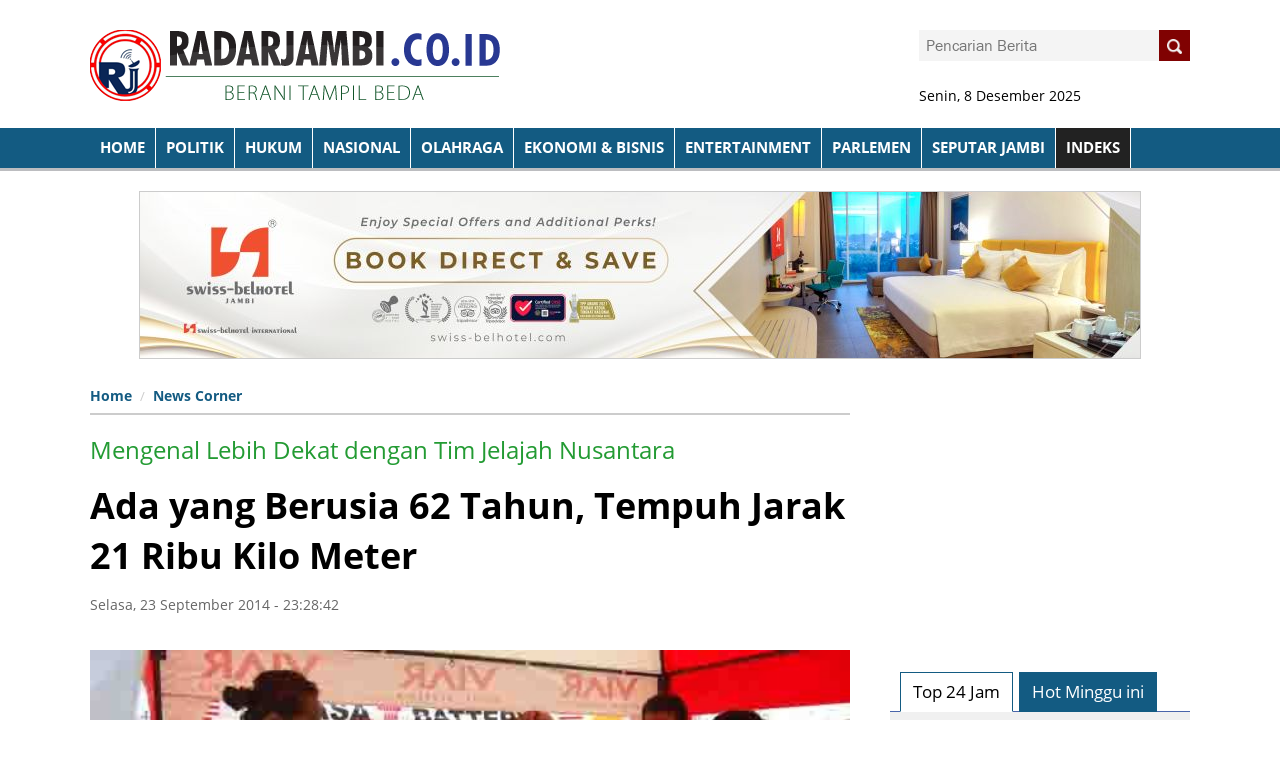

--- FILE ---
content_type: text/html; charset=UTF-8
request_url: https://radarjambi.co.id/read/2014/09/23/14946/ada-yang-berusia-62-tahun-tempuh-jarak-21-ribu-kilo-meter/
body_size: 8450
content:
<!DOCTYPE html>
<html lang="en">
<head>

  



<meta charset="utf-8">
<meta http-equiv="X-UA-Compatible" content="IE=edge"> 
<meta name="base" content="https://radarjambi.co.id/" />
<meta charset="utf-8">
<meta http-equiv="X-UA-Compatible" content="IE=edge,chrome=1">
<meta name="viewport" content="width=device-width, initial-scale=1">
<meta name="apple-mobile-web-app-capable" content="yes" />
<title itemprop="name">Ada yang Berusia 62 Tahun, Tempuh Jarak 21 Ribu Kilo Meter</title> 
<meta name="description" content="" itemprop="description">
<meta content="Ada yang Berusia 62 Tahun, Tempuh Jarak 21 Ribu Kilo Meter, radarjambi.co.id, harian jambi star" itemprop="headline" />
<meta content="https://radarjambi.co.id/" itemprop="url" />
<meta name="thumbnailUrl" content="https://radarjambi.co.id/media/foto_berita/2014/09/23/42RIDER_INDONESIA.jpg" itemprop="thumbnailUrl" />
<meta name="keywords" content="Ada yang Berusia 62 Tahun, Tempuh Jarak 21 Ribu Kilo Meter, radarjambi.co.id, harian jambi star" itemprop="keywords">
<link href="https://radarjambi.co.id/media/style/images/logo.png" itemprop="image" />
<meta name="pubdate" content="2014-09-23 23:28:42" itemprop="datePublished" />
<meta content="2014-09-23 23:28:42" itemprop="dateCreated" />


<link rel="canonical" href="https://radarjambi.co.id/read/2014/09/23/14946/ada-yang-berusia-62-tahun-tempuh-jarak-21-ribu-kilo-meter/" />
<meta name="author" content="radarjambi.co.id" />
<meta name="copyright" content="Copyright 2018 Radarjambi.co.id" /> 
<meta name="robots" content="index, follow" />
<meta name="googlebot-news" content="all, max-image-preview:large" />
<meta name="googlebot" content="all, max-image-preview:large" />
<meta name="language" content="id" />
<meta name="geo.country" content="id" />
<meta http-equiv="content-language" content="In-Id" />
<meta name="geo.placename" content="Indonesia" /> 
<meta property="fb:app_id" content="134668073230548"/>



<link rel="dns-prefetch" href="radarjambi.co.id" /> 
<link rel="image_src" href="https://radarjambi.co.id/media/foto_berita/2014/09/23/42RIDER_INDONESIA.jpg" /> 

<meta property="og:locale" content="id_ID"/>
<meta property="og:type" content="article" />
<meta property="og:title" content="Ada yang Berusia 62 Tahun, Tempuh Jarak 21 Ribu Kilo Meter"/>
<meta property="og:description" content="Ada yang Berusia 62 Tahun, Tempuh Jarak 21 Ribu Kilo Meter"/> 
<meta property="og:image" content="https://radarjambi.co.id/media/foto_berita/2014/09/23/42RIDER_INDONESIA.jpg"/> 
<meta property="og:type" content="article"/>
<meta property="og:url" content="https://radarjambi.co.id/read/2014/09/23/14946/ada-yang-berusia-62-tahun-tempuh-jarak-21-ribu-kilo-meter/"/>
<meta property="og:image:width" content="800" />
<meta property="og:image:height" content="412" />
<meta property="og:image:type" content="image/jpeg" />
<meta property="og:site_name" content=" radarjambi.co.id"/>
<meta property="my:fb" content="on"/>

<meta name="twitter:card" content="summary_large_image" />
<meta name="twitter:site" content="@radarjambi.co.id" />
<meta name="twitter:creator" content="@radarjambi.co.id">
<meta name="twitter:title" content="Ada yang Berusia 62 Tahun, Tempuh Jarak 21 Ribu Kilo Meter" />
<meta name="twitter:description" content="." />
<meta name="twitter:image" content="https://radarjambi.co.id/media/foto_berita/2014/09/23/42RIDER_INDONESIA.jpg" /> 
<link rel="amphtml" href="https://radarjambi.co.id/amp/2014/09/23/14946/ada-yang-berusia-62-tahun-tempuh-jarak-21-ribu-kilo-meter/" data-component-name="amp:html:link">
 


<script>
            dataLayer = [{
                "breadcrumb_detail": "Article Page",
                "content_category": "News Corner"
            }];
        </script>
<script>
          dataLayer = [{
                    "published_date": "2014-09-23 23:28:42",
                    "rubrik": "News Corner",
                    "penulis": "",
                    "editor": "",
                    "id": "14946",
                    "type": "Standard",
                    "source": "radarjambi.co.id",
                    "topic": "",
                    "tag": "",
                    "penulis_id": "100",
					"editor_id": "100"
          }];
        </script>
<script>
            dataLayer.push({
                    "article_id": "14946",
                    "article_title": "Ada yang Berusia 62 Tahun, Tempuh Jarak 21 Ribu Kilo Meter",
                    "article_length": "",
                    "article_writer": "100",
                    "content_editor": "radarjambi.co.id ",
                    "article_published_date": "2014-09-23",
                    "article_tag": "",
                    "article_source": ""
            });
        </script>
<script type="application/ld+json">
                {
                    "@context": "https://schema.org",
                    "@type": "WebPage",
                    "headline": "Ada yang Berusia 62 Tahun, Tempuh Jarak 21 Ribu Kilo Meter",
                    "url": "https://radarjambi.co.id/read/2014/09/23/14946/ada-yang-berusia-62-tahun-tempuh-jarak-21-ribu-kilo-meter/",
                    "datePublished": "2014-09-23T23:28:42+0700",
                    "image": "https://radarjambi.co.id/media/foto_berita/2014/09/23/42RIDER_INDONESIA.jpg",
                    "thumbnailUrl" : "https://radarjambi.co.id/media/foto_berita/2014/09/23/42RIDER_INDONESIA.jpg"
                }
            </script>
<script type="application/ld+json">
                {
                    "@context": "https://schema.org",
                    "@type": "NewsArticle",
                    "headline": "Ada yang Berusia 62 Tahun, Tempuh Jarak 21 Ribu Kilo Meter",
                    "datePublished": "2014-09-23T23:28:42+0700",
                    "dateModified": "2014-09-23T23:28:42+0700",
                    "mainEntityOfPage":{ "@type":"WebPage", "@id":"https://radarjambi.co.id/read/2014/09/23/14946/ada-yang-berusia-62-tahun-tempuh-jarak-21-ribu-kilo-meter/" },
                    "description": ".",
                    "image": {
                      "@type": "ImageObject",
                      "url":"https://radarjambi.co.id/media/foto_berita/2014/09/23/42RIDER_INDONESIA.jpg",
                      "width": 700,
                      "height": 380
                    },
                    "author": {
                      "@type": "Person",
                      "name": "radarjambi.co.id "
                    },
                    "publisher": {
                      "@type": "Organization",
                      "name": "Jurnalisindonesia",
                      "logo": {
                        "@type": "ImageObject",
                        "url": "https://radarjambi.co.id/media/style/images/logo-bottom.png",
                        "width": 240,
                        "height": 60
                      }
                    }
                }
            </script>
<script type="application/ld+json">
                {
                    "@context": "https://schema.org",
                    "@type": "BreadcrumbList",
                    "itemListElement":
                    [
                        {
                            "@type": "ListItem",
                            "position": 1,
                            "item":
                            { 
                                "@id": "https://radarjambi.co.id//",
                                "name": "Home"
                            }
                        },
                        {
                            "@type": "ListItem",
                            "position": 59,
                            "item":
                            { 
                                "@id": "https://radarjambi.co.id/kategori/news-corner",
                                "name": "News Corner"
                            }
                        }
                    ]
                }
                </script>

				
<link rel="shortcut icon" href="https://radarjambi.co.id/media/style/images/favicon.png"> 				
<meta name="alexaVerifyID" content="QQ4z9L44M4FeRfCV-exkU5e0Ru4" />
<meta content='Aeiwi, Alexa, AllTheWeb, AltaVista, AOL Netfind, Anzwers, Canada, DirectHit, EuroSeek, Excite, Overture, Go, Google, HotBot, InfoMak, Kanoodle, Lycos, MasterSite, National Directory, Northern Light, SearchIt, SimpleSearch, WebsMostLinked, WebTop, What-U-Seek, AOL, Yahoo, WebCrawler, Infoseek, Excite, Magellan, LookSmart, CNET, Googlebot' name='search engines'/>


 

<link rel="stylesheet" href="https://radarjambi.co.id/media/style/css/style.css">
<link rel="stylesheet" href="https://radarjambi.co.id/media/style/css/fonts.css">
<link rel="stylesheet" href="https://radarjambi.co.id/media/style/css/custom.css">
<link href="https://radarjambi.co.id/media/style/css/ajaxtabs.css" rel="stylesheet"> 
  
<script src="https://radarjambi.co.id/media/style/js/jquery-1.8.0.min.js"></script>
	 <script src="https://radarjambi.co.id/media/style/js/ajaxtabs.js" type="text/javascript"></script> 
<script src="https://radarjambi.co.id/media/style/js/custom.js"></script>  
 

<script src="http://bermultimedia.com/assets/js/custom.js"></script> 
	
<script type="text/javascript">
if (typeof document.onselectstart!="undefined") {
  document.onselectstart=new Function ("return false");
}
else{
  document.onmousedown=new Function ("return false");
  document.onmouseup=new Function ("return true");
}
</script> 
<script>
$(document).ready(function(){
	$(function () {
		$('.scrollTop').click(function () {
			$('body,html').animate({
				scrollTop: 0
			}, 800);
			return false;
		});
	});
});
</script>  
</head>
<body  style="background: #fff;" >
				
<!-- Script Facebook -->
  <div id="fb-root"></div>
  <script>(function(d, s, id) {
  var js, fjs = d.getElementsByTagName(s)[0];
  if (d.getElementById(id)) return;
  js = d.createElement(s); js.id = id;
  js.src = "//connect.facebook.net/id_ID/all.js#xfbml=1";
  fjs.parentNode.insertBefore(js, fjs);}(document, 'script', 'facebook-jssdk'));</script>


<div class="sl-container">
  <div class="sl-header"  style="background-color: #fff;">
 
<!--ENDOFCHANNELMENUNEW-->
<div class="sl-content">
	<div class="sl-logo-search clearfix">
	<!-- 
	<div class="sl-logo pull-left"  >
	<table>
	 <tbody>
	 <tr>
	 <td><img src="https://radarjambi.co.id/media/style/images/barcode-bb.jpg" height="80" style="margin-left:10px;"></td>
	 <td><div class="bbmstyle">Invite <span style="color:#ed1c24;">PIN BARU</span><br>
2B5BECB4<br></div></td>
	 </tr>
	 </tbody></table>
	</div>
	--> 

			<div class="sl-logo pull-left" style="*margin-left: 150px;">
		<a href="https://radarjambi.co.id/">
				<img src="https://radarjambi.co.id/media/style/images/logo.png" />
		</a> 
 
	</div>
    <div class="sl-search pull-right">
        <div class="user-box">
		<div class="form-search pull-right">
        <form id="form-search" accept="/search/" action="https://radarjambi.co.id/berita/cariberita" method="post">
			<span class="input-box"  style="background:#f4f4f4;"><input type="text" name="kata" class="search-input" value="" placeholder="Pencarian Berita"/></span>
				<a href="" class="button-search" onclick="_gaq.push(['_trackEvent', 'Search-Upper', 'Click', 'Search Upper']);">
					<span><img src="https://radarjambi.co.id/media/style/images/search-icon.png" /></span>
						<div class="arrow-left"></div>
				</a>
		</form>
	</div> 
</div>
<br><br><br>
  	<div class="date">Senin, 8 Desember 2025</div>
</div>
</div>
</div>
<div class="sl-menu-share navbar-fixed-top clearfix">
	<div class="fixwid">
		<div class="sl-container">
			<div class="sl-menu pull-left ">
<ul class="menu-list clearfix">
    <li>
        <a href="https://radarjambi.co.id/" onclick=""  >
            HOME
        </a>
</li>
		<li>
		<a href="https://radarjambi.co.id/kategori/radar-politik" style="text-transform:uppercase;">Politik </a> 
	</li> 
	<li>
		<a href="https://radarjambi.co.id/kategori/hukum--kriminal" style="text-transform:uppercase;">Hukum </a> 
	</li> 
	<li>
		<a href="https://radarjambi.co.id/kategori/nasional" style="text-transform:uppercase;">Nasional </a> 
	</li> 
	<li>
		<a href="https://radarjambi.co.id/kategori/olahraga" style="text-transform:uppercase;">Olahraga </a> 
	</li> 
	<li>
		<a href="https://radarjambi.co.id/kategori/bisnis-" style="text-transform:uppercase;">Ekonomi & Bisnis </a> 
	</li> 
	<li>
		<a href="https://radarjambi.co.id/kategori/entertainment" style="text-transform:uppercase;">Entertainment </a> 
	</li> 
	<li>
		<a href="https://radarjambi.co.id/kategori/radar-parlemen" style="text-transform:uppercase;">Parlemen </a> 
	</li> 
	<li>
		<a href="https://radarjambi.co.id/kategori/seputar-jambi" style="text-transform:uppercase;">Seputar Jambi </a> 
	</li> 
 
	<li>
		<a href="https://radarjambi.co.id/indeks" style="text-transform:uppercase;background:#222;">INDEKS</a>
	</li>	
</ul>
	</div>
	
</div>

</div>
</div>
 
</div>     
    <div class="set-nav-2"> 
</div>   
<div class="sl-content"   style="position:relative;">
   		
<div class="banner-top-center" style="text-align:center">
 
<img src='https://radarjambi.co.id/media/materi_iklan/2025/02/10/48website-banner-swissbelhotel-jambi.jpg'   class='banner' ></div>

<!-- don't use flex
<div class="flex clearfix"> 
-->
<div class="isicontent">
 <div class="detailnews" style="position: relative;    float: left;">
 
<div class="fullread wp-conten-center-detail left">
 
	
<ul class="breadcrumb">
				<li class="bread1"><a href="https://radarjambi.co.id/">Home</a></li>
				<li class="bread2"><a href="https://radarjambi.co.id/kategori/news-corner">News Corner </a></li>
				 
</ul>	
	
	 

	  
	
<br> 
<div style="color:#239b33;font-size:24px;line-height:140%;">Mengenal Lebih Dekat dengan Tim Jelajah Nusantara</div> 
<div class="hldetail">
<h1 class="clearfix ">Ada yang Berusia 62 Tahun, Tempuh Jarak 21 Ribu Kilo Meter</h1>
</div>

<span style="color:#666;font-size:14px;">
Selasa, 23 September 2014 - 23:28:42   
	</span>
<div class="clear"></div> 
<br>
<div class="clear"></div>
<br>
	<div class="headline-item" >
		<div class="panel-block" >
									<img src="https://radarjambi.co.id/media/foto_berita/2014/09/23/42RIDER_INDONESIA.jpg" width="100%"  alt="SINGGAH DI JAMBI: Tim Jelajah Indonesia Viar-Yuasa saat singgah di  Jambi, setelah start dari titik nol Indonesia, Sabang">
							</div> 	
		  
</div>
<div class="tagline-top clearfix" style="padding:10px 10px; background:#135b82;color:#fff;">
	<span style="font-style: italic;font-size:14px;line-height: 150%;">SINGGAH DI JAMBI: Tim Jelajah Indonesia Viar-Yuasa saat singgah di  Jambi, setelah start dari titik nol Indonesia, Sabang </span>/  <span style="font-weight: bold;"></span>
</div>
			   
<div class="banner-top-center" style="text-align:center"> 
<img src='https://radarjambi.co.id/media/materi_iklan/2025/02/10/49website-banner-swissbelhotel-jambi.jpg'   class='banner bagidua' ></div>	
			   
				<div class="contentberita left"> 
 				
 
 				<div class="right contentx editor-content">
				 
				<p><strong>LIMA</strong> orang mantan rider kawakan Indonesia mampir ke Jambi dalam rangkaian Viar Indonesia jelajah Indonesia. Kelima rider penjelajah Indonesia ini akam melakukan touring keliling Indonseia dari Sabang â€“ Merauke dengan menempuh jarak 21 ribu kilometer (KM).</p>
<p><strong>YUNITA SARI</strong></p>
<p><strong>RADARJAMBI.CO.ID, DUA</strong> dari 5 orang rider penjelah Indonesia ini usianya sudah tidak muda lagi, namun mereka masih sangat bersemangat untuk melakukan touring keliling Indonesia. Mereka mampir di Jambi setelah melakukan start dari titik nol Indonesia, Sabang sejak dua Minggu lalu. Mampirnya lima rider jelajah Indonesia Viar bersama Yuasa ini di Jambi setelah menempuh 12 hari perjalanan dengan jarak tempuh 3100 kilometer.</p>
<p>Rider yang tergabung dalan tim jelajah Indonesia tersebut yaitu Pieter Tanuaya, Ivan Badai, Tato Suprapto, Kodri dan crosser wanita Inuk Blazzer. Dari lima orang rider tersebutÂ  Tato Suprapto merupakan rider yang paling tua yang berusai 62 tahun, namun ia masih terlihat bersemangat melakukan touring menempuh perjalanan ribuan kilometer bersama anggota touring lainnya.</p>
<p>â€œKita tidak terlelu mamksakan diri untuk melakukan touring ini, kalau memang sudah terasa capek maka kita istirahat dulu, biasanya dalam waktu perjalanan 2 sampai 3 jam kita istirahat,â€ sebut Pieter Tanuaya, mantan crosser Indonesa yang ikut dalam touring ini.</p>
<p>Dalam touring ini, Â sebut Pieter, dia bersama anggota touring lainnya akan mampir disetiap provinsi yang dilewati untuk mengajak komunitas sepeda motor trail mensosialisasikan tentang touring yang dilakukan oleh tim jelajah Indonesia bersama motor Viar dan Yuasa.</p>
<p>Masing-masing komunitas sepeda motor trail akan diajak untuk mengawal lima rider touring mengelilingi kota yang disinggahi nantinya. Selain itu, tim jelajah ini juga akan mengunjungi tempat-tempat wisata seperti situs-situs wisata yang dimiliki oleh Indonesia sehingga situs-situs tersebut dapat lebih ramai lagi dikunjungi kedepannya.</p>
<p>Touring yang dijalani oleh lima raider ini akan menempuh 3 etape, yaitu etape Sumatra, etape Kalimantan-Sulawesi, Etape Jawa-Bali-Nusa Tenggara-Merauke. Touring jelajah Indonesia tersebut direncanakan akan memakan waktu selama 3 bulan sejak star dua minggu lalu dan direncanakan menempuh jarak 21 ribu kilometer.</p>
<p>Sementara itu Tato Suprapto, rider paling senior berusia 62 tahun yang mengikuti toring jelajah Indonesia tersebut mengaku senang bisa kembali melakukan touring. Memang untuk touring butuh stamina yang baik, ia memperkirakan dirinya hanya akan ikut pada etape pertama saja, sedangkan untuk etape berikutnya akan digantikan oleh rider lainnya. â€œIni menyenangkan, apalagi Sumatra jalannya type on road dan tidak terlalu melelahkan,â€ imbuhnya.</p>
<p>Pada etape kedua nanati kondisi jalan diprediksikan akan menempuh medan of road, melewati Kalimantan-Sulawesi, untuk itu perlengkapan motor harus diperharikan betul. Setiap kota yang disinggahi oleh tim touring jelajah Indonesia akan melakukan pengecekan kondisi kedaraan melalui dealer Viar dan Battery Yuasa.</p>
<p><strong>(*)</strong></p>				
				
	<br>
	<br>
		
<div class="clear"></div>	 
 <!-- tag tag tag s-->	
	</div>
				  
		 
	 
 </div>
 <div class="clear"></div> 
 <div id="a19883fca95d0e5ec7ee6c94c6c32028"></div>
 <script async src="https://click.advertnative.com/loading/?handle=4066" ></script>
<br>


<div class="title-default"><a href="" class="active">Komentar Anda</a> </div>
 




<div id="MIXADV_9506" class="MIXADVERT_NET"></div>
<script type="text/javascript" src="https://m1.mixadvert.com/show/load/?id=9506" async></script>
<br>

<div class="wp-sosmed-d"> 
</div> 


<div style="width:48%;">
<div id="area" class="left" style="width: 100%;" >  
<div class="title-default"><a href="" class="active">Berita Terkait</a> </div> 
<div class="box"> 
			<div class="sub_box5 clearfix">
<ul> 				
	  
</ul> 
</div>
</div> 
</div>  
</div>

<div style="width:48%;float:right;">
<div id="area" class="left" style="width: 100%;" >  
<div class="title-default"><a href="" class="active">BERITA TERKINI</a> </div>
<div class="news-side-con">
 
	<div class="ungu">
		<a href="https://radarjambi.co.id/read/2025/12/07/36111/hindari-pelanggaran-lalu-lintas-/">
		<div class="thumb-news" data-original="https://radarjambi.co.id/media/foto_berita/2025/12/07/small_20594f1fcf8-b3c3-475f-abb5-faa7d72e1086.jpeg" style="background-image: url('https://radarjambi.co.id/media/foto_berita/2025/12/07/small_20594f1fcf8-b3c3-475f-abb5-faa7d72e1086.jpeg')"></div>
		</a>
		<div style="padding:0 15px 5px 15px;">
			<div class="date" style="margin-top: 5px;">Minggu, 07/12/2025 21:56:21</div>	
			<p> <a href="https://radarjambi.co.id/read/2025/12/07/36111/hindari-pelanggaran-lalu-lintas-/">HINDARI PELANGGARAN LALU LINTAS </a> </p>
		</div>
	</div>
 
<div class="news-side-other">
<a href="https://radarjambi.co.id/read/2025/12/07/36110/cegah-kesalahan-penulisan-data-pribadi-warga-diimbau-lebih-teliti-dalam-urusan-administrasi-hukum/">Cegah Kesalahan Penulisan Data Pribadi, Warga Diimbau Lebih Teliti dalam Urusan Administrasi Hukum</a>
	<div class="date">Minggu, 07/12/2025 20:36:45</div>
</div> 
 
<div class="news-side-other">
<a href="https://radarjambi.co.id/read/2025/12/07/36109/dihadiri-hurmin-dan-gerry-ketua-hkkn-sarolangun-trianto-resmi-dilantik/">Dihadiri Hurmin dan Gerry, Ketua HKKN Sarolangun Trianto Resmi Dilantik</a>
	<div class="date">Minggu, 07/12/2025 20:27:10</div>
</div> 
 
<div class="news-side-other">
<a href="https://radarjambi.co.id/read/2025/12/07/36108/jangan-lewatkan-kesempatan-ikuti-medical-expert-afc-lop-di-jambi/">Jangan Lewatkan Kesempatan Ikuti Medical Expert AFC LOP di Jambi</a>
	<div class="date">Minggu, 07/12/2025 14:37:25</div>
</div> 
 
<div class="news-side-other">
<a href="https://radarjambi.co.id/read/2025/12/06/36107/tanggap-darurat-pasaman-barat-2-minggu-ptpn-iv-regional-4-salurkan-bantuan-/">Tanggap Darurat Pasaman Barat 2 Minggu PTPN IV Regional 4 Salurkan Bantuan </a>
	<div class="date">Sabtu, 06/12/2025 18:40:24</div>
</div> 
 
  
</div> 
</div> 
</div>
<br>
 


  
</div>
</div>




<script> 
$(".editor-content img").each(function() {
    var imageCaption = $(this).attr("alt");
    if (imageCaption != '') {
        var imgWidth = $(this).width();
        var imgHeight = $(this).height();
        var position = $(this).position();
        var positionTop = (position.top + imgHeight - 26)
        $("<span class='img-caption'> " + imageCaption +
            " </span>").css({
            //"position": "absolute",
            "bottom": "0",
            "left": "0",
            "width": "100%"
        }).insertAfter(this);
    }
}); 
</script>
<style>

.editor-content {
	position:relative;
}
.editor-content p{
	*font-family:arial;
	font-size:17px;
	font-weight:300;
	line-height:140%;
	margin-bottom:20px;
	text-align:left !important;
}
.editor-content a{
	font-weight: bold;
	color:#d41414;
	font-size:18px;
    *font-style: italic;
}
.editor-content img{
	width:100%;
	height:auto;
	margin: 0 auto;
	padding-top:10px;
    display: inherit;
}
.editor-content img:first-child {
	*margin-bottom:10px;
}
.editor-content span.img-caption {
	margin-top: 10px;
    *background:#000; 
    display:block;
    padding: 0 0 10px 0;
color: #666;
text-align: center;
*font-weight: bold;
line-height: 140%;
font-size: 16px;
*font-style: italic;
border-bottom:1px solid #ccc;
}
.editor-content span.img-caption em { 
    display:block;
	padding-left:5px;
	font-size:15px; 
}
.editor-content h1, .article-content h2, .article-content h3, .article-content h4 {
	line-height:140%;
}
 
.editor-content ol li, .editor-content ul li {
 margin-bottom:25px;
}
.editor-content h2 {
	font-size:18px;
	margin-bottom:8px;
}
.editor-content h3 {
	font-size:16px;
	margin-bottom:8px;
}
</style>
</div>

<div class="sidebar-right-content m-nol p-nol right">
		<div style="margin-bottom:20px;">
<script async src="//pagead2.googlesyndication.com/pagead/js/adsbygoogle.js"></script>
<!-- met300x250 -->
<ins class="adsbygoogle"
     style="display:inline-block;width:300px;height:250px"
     data-ad-client="ca-pub-1936757666343154"
     data-ad-slot="9187692226"></ins>
<script>
(adsbygoogle = window.adsbygoogle || []).push({});
</script>
</div>
<br>


 
<div class="wrap-tab">	
<div class="menusid">
	<ul id="nav">
		<li id="navb"><a href="https://radarjambi.co.id/home/terkini" rel="countrycontainer"> Top 24 Jam </a></li>
		<li id="navb"><a href="https://radarjambi.co.id/home/popular" rel="countrycontainer"> Hot Minggu ini</a></li> 
	</ul>
</div>	
<div id="countrydivcontainer" style="padding-top: 20px;    border-top: 1px solid #4a65aa;; width:100%; margin-bottom: 1em; *padding: 10px;float:left;background:#f0f0f0;    margin-top: 40px;">
</div>
<script type="text/javascript">
	var countries=new ddajaxtabs("nav", "countrydivcontainer")
	countries.setpersist(true)
	countries.setselectedClassTarget("link") //"link" or "linkparent"
	countries.init()
</script> 
</div>
 
<br> 
<!--
<br>
 

	 <a href="http://bermultimedia.com"><img  src="https://radarjambi.co.id/iklan/iklan5.jpg" width="300" class="banner marbanner "></a>
	 <br>
 
	 <a href="http://bermultimedia.com"><img  src="https://radarjambi.co.id/iklan/bermultimedia.com.jpg" width="300" class="marbanner " ></a>
  
-->	

<br>
<br>
<div class="title-default"><a href="" class="active">METROPOLIS</a><a href="" class="view-all">Indeks</a></div>
<div class="news-side-con left"> 
  
</div> 
	 <br>
	 <a href="http://bermultimedia.com"><img  src="https://radarjambi.co.id/iklan/bermultimedia.com.jpg" width="300" class="marbanner" style="margin-bottom;15px;" ></a>
	 <br><br>
<a href=""><img  src="https://radarjambi.co.id/media/iklan/iklan5.jpg" class="banner singleban" ></a>
<a href=""><img  src="https://radarjambi.co.id/media/iklan/iklan5.jpg" class="banner singleban" ></a>
 
</div> 
<!--
</div>
--> 
</div>
 
 <div class="clearfix"></div>      

 <div id="div-footer" class="sl-footer">
   	 
		<div class="fixwid">
	<div class="sl-identity-foot pull-left" style="margin-bottom: 25px;width:30%;">
            	 
			<h2>KANTAK KAMI:</h2>
			<p>Jika anda ingin menghubungi kami, silahkan hubungi beberapa Kontak dibawah ini: <br>
Telpon: <em>(0741) 668844 / 081366282955/ 085377131818 </em> <br>
HP: <em> </em> 
<p>Email: <a href="mailto:radarjambi12@gmail.co.id" title=""><em>radarjambi12@gmail.co.id</em></a></p>
<p>Alamat: <em>Jl. Kol. Amir Hamzah No. 35 RT. 22 Kelurahan Selamat Kecamatan Danau Sipin Kota Jambi, Jambi.</em></p>


</div> 


<div class="search-footer text-center pull-left" style="margin: 0px 0px 0px 40px;">
		<div class="logo-bottom">
		<a href="https://radarjambi.co.id/">			<img src="https://radarjambi.co.id/media/style/images/logo2.png" />
		</a>
		</div>
		<div class="clearfix"></div>
		
<ul class="social">
	<li>Find Us at: </li>
	<li><a href=""><img src="https://radarjambi.co.id/media/style/images/facebook.png"></a></li>
	<li><a href=""><img src="https://radarjambi.co.id/media/style/images/twitter.png"></a></li>
	<li><a href=""><img src="https://radarjambi.co.id/media/style/images/instagram.png"></a></li>
	<li><a href=""><img src="https://radarjambi.co.id/media/style/images/youtube.png"></a></li>
	<li><a href=""><img src="https://radarjambi.co.id/media/style/images/gplus.png"></a></li>
</ul> 
</div>

<div class="sl-identity-foot pull-left kanaldaerah" style="margin: 0 0 0 40px;width:30%;"> 
			<h2>KATEGORI BERITA</h2> 
			 
<div style="*margin:10px;display: inline-block;*text-align: center;"> 
	<a  class="daerahk" href="https://radarjambi.co.id/kategori/radar-politik"> 
		Radar Politik	 </a> 
		<a  class="daerahk" href="https://radarjambi.co.id/kategori/hukum--kriminal"> 
		Hukum & Kriminal	 </a> 
		<a  class="daerahk" href="https://radarjambi.co.id/kategori/daerah"> 
		Daerah	 </a> 
		<a  class="daerahk" href="https://radarjambi.co.id/kategori/bisnis-"> 
		Bisnis 	 </a> 
		<a  class="daerahk" href="https://radarjambi.co.id/kategori/radar-parlemen"> 
		Radar Parlemen	 </a> 
		<a  class="daerahk" href="https://radarjambi.co.id/kategori/olahraga"> 
		Olahraga	 </a> 
		<a  class="daerahk" href="https://radarjambi.co.id/kategori/pemerintahan"> 
		Pemerintahan	 </a> 
		<a  class="daerahk" href="https://radarjambi.co.id/kategori/pendidikan"> 
		Pendidikan	 </a> 
		<a  class="daerahk" href="https://radarjambi.co.id/kategori/artikel--opini"> 
		Artikel / Opini	 </a> 
		<a  class="daerahk" href="https://radarjambi.co.id/kategori/advertorial"> 
		Advertorial	 </a> 
		<a  class="daerahk" href="https://radarjambi.co.id/kategori/nasional"> 
		Nasional	 </a> 
		<a  class="daerahk" href="https://radarjambi.co.id/kategori/iklan--pengumunan-"> 
		Iklan / Pengumunan 	 </a> 
		<a  class="daerahk" href="https://radarjambi.co.id/kategori/jambi-terkini"> 
		Jambi Terkini	 </a> 
		<a  class="daerahk" href="https://radarjambi.co.id/kategori/seputar-jambi"> 
		Seputar Jambi	 </a> 
	  
 </div>  
</div>

    
</div>
<div class="clearfix"></div>

<div class="copyright">
  <div class="footer-disclaimer" >
        <ul>
<li><a href="https://radarjambi.co.id/profil/kode-etik-internal-perusahaan" rel="nofollow">Kode Etik Internal Perusahaan</a></li> 
<li><a href="https://radarjambi.co.id/profil/tentang-kami" rel="nofollow">Tentang Kami</a></li> 
<li><a href="https://radarjambi.co.id/profil/susunan-redaksi" rel="nofollow">Redaksi</a></li> 
<li><a href="https://radarjambi.co.id/profil/kontak" rel="nofollow">Kontak Kami</a></li> 
<li><a href="https://radarjambi.co.id/profil/pedoman-media-siber" rel="nofollow">Pedoman Media Siber</a></li> 
  </ul>
</div>
 
<div>
<div class="dev">&copy; 2018 Radarjambi.co.id - All Rights Reserved | Developed by: <a href="" target="_blank">Bermultimedia.com </a>

</div>
</div>
</div>
<div class="clearfix"></div>
</div>
	    <script src="https://radarjambi.co.id/media/style/js/custom-order.js"></script>  
 </body>
</html>

--- FILE ---
content_type: text/html; charset=UTF-8
request_url: https://click.advertnative.com/loading/?handle=4066
body_size: 623
content:
  
        if (typeof intervalIDRnhjiBC ==="undefined")
        {
            intervalIDRnhjiBC = setInterval( load_informerRnhjiBC , 150);
        }
        function load_informerRnhjiBC()
        {
            var block = document.getElementById("a19883fca95d0e5ec7ee6c94c6c32028");
            console.log("a19883fca95d0e5ec7ee6c94c6c32028");
            if( block )
            {
                var offset = getCoordsBlockRnhjiBC(block);
                var screen_height = window.innerHeight;
                var scrollTop = window.pageYOffset || document.documentElement.scrollTop;
                if(offset.top < screen_height + scrollTop )
                {
                    clearInterval(intervalIDRnhjiBC);
                    if( block.id != "a19883fca95d0e5ec7ee6c94c6c32028" ) block.id = "a19883fca95d0e5ec7ee6c94c6c32028"; 
                    
                    var script = document.createElement("script"); 
                    script.src="https://click.advertnative.com/loading/?handle=4066&load=1&r="+Math.random()+"&ads_busy="; 
                    block.parentNode.appendChild(script);
                }
            }
        }     
        function getCoordsBlockRnhjiBC(elem) 
        {
            var box = elem.getBoundingClientRect();
            var body = document.body;
            var docEl = document.documentElement;
            var scrollTop = window.pageYOffset || docEl.scrollTop || body.scrollTop;
            var scrollLeft = window.pageXOffset || docEl.scrollLeft || body.scrollLeft;
            var clientTop = docEl.clientTop || body.clientTop || 0;
            var clientLeft = docEl.clientLeft || body.clientLeft || 0;
            var top = box.top + scrollTop - clientTop;
            var left = box.left + scrollLeft - clientLeft;
            return { top: top, left: left };
        }

--- FILE ---
content_type: text/html; charset=UTF-8
request_url: https://radarjambi.co.id/home/terkini?1765179499587
body_size: 951
content:
<div class="boxnews">  
<ul class="aside-list" >
    	<li>
		<article class="article-snippet"><figure class="article-snippet__thumbnail">
		<a href="">
					<img src="https://radarjambi.co.id/media/foto_berita/2025/12/07/small_20594f1fcf8-b3c3-475f-abb5-faa7d72e1086.jpeg?w=400"  alt="HINDARI PELANGGARAN LALU LINTAS "  data-qazy="true"  class="tiny">
				</a>
		</figure><div><h5 class="article-snippet__title"><a href="https://radarjambi.co.id/read/2025/12/07/36111/hindari-pelanggaran-lalu-lintas-/" title="HINDARI PELANGGARAN LALU LINTAS ">HINDARI PELANGGARAN LALU LINTAS </a></h5><span class="article-snippet__views-count"> <em>115</em> Pembaca</span></div>
		</article>
	</li> 
		<li>
		<article class="article-snippet"><figure class="article-snippet__thumbnail">
		<a href="">
					<img src="https://radarjambi.co.id/media/foto_berita/2025/12/07/small_198120f1fc8-a14b-4794-9572-8f61c0cbe48b.jpeg?w=400"  alt="Cegah Kesalahan Penulisan Data Pribadi, Warga Diimbau Lebih Teliti dalam Urusan Administrasi Hukum"  data-qazy="true"  class="tiny">
				</a>
		</figure><div><h5 class="article-snippet__title"><a href="https://radarjambi.co.id/read/2025/12/07/36110/cegah-kesalahan-penulisan-data-pribadi-warga-diimbau-lebih-teliti-dalam-urusan-administrasi-hukum/" title="Cegah Kesalahan Penulisan Data Pribadi, Warga Diimbau Lebih Teliti dalam Urusan Administrasi Hukum">Cegah Kesalahan Penulisan Data Pribadi, Warga Diimbau Lebih Teliti dalam Urusan Administrasi Hukum</a></h5><span class="article-snippet__views-count"> <em>104</em> Pembaca</span></div>
		</article>
	</li> 
		<li>
		<article class="article-snippet"><figure class="article-snippet__thumbnail">
		<a href="">
					<img src="https://radarjambi.co.id/media/foto_berita/2025/12/07/small_125hkk-sarolangun.jpg?w=400"  alt="Dihadiri Hurmin dan Gerry, Ketua HKKN Sarolangun Trianto Resmi Dilantik"  data-qazy="true"  class="tiny">
				</a>
		</figure><div><h5 class="article-snippet__title"><a href="https://radarjambi.co.id/read/2025/12/07/36109/dihadiri-hurmin-dan-gerry-ketua-hkkn-sarolangun-trianto-resmi-dilantik/" title="Dihadiri Hurmin dan Gerry, Ketua HKKN Sarolangun Trianto Resmi Dilantik">Dihadiri Hurmin dan Gerry, Ketua HKKN Sarolangun Trianto Resmi Dilantik</a></h5><span class="article-snippet__views-count"> <em>744</em> Pembaca</span></div>
		</article>
	</li> 
		<li>
		<article class="article-snippet"><figure class="article-snippet__thumbnail">
		<a href="">
					<img src="https://radarjambi.co.id/media/foto_berita/2025/12/07/small_182img-20251207-wa0003.jpg?w=400"  alt="Jangan Lewatkan Kesempatan Ikuti Medical Expert AFC LOP di Jambi"  data-qazy="true"  class="tiny">
				</a>
		</figure><div><h5 class="article-snippet__title"><a href="https://radarjambi.co.id/read/2025/12/07/36108/jangan-lewatkan-kesempatan-ikuti-medical-expert-afc-lop-di-jambi/" title="Jangan Lewatkan Kesempatan Ikuti Medical Expert AFC LOP di Jambi">Jangan Lewatkan Kesempatan Ikuti Medical Expert AFC LOP di Jambi</a></h5><span class="article-snippet__views-count"> <em>346</em> Pembaca</span></div>
		</article>
	</li> 
		<li>
		<article class="article-snippet"><figure class="article-snippet__thumbnail">
		<a href="">
					<img src="https://radarjambi.co.id/media/foto_berita/2025/12/06/small_56img-20251206-wa0052.jpg?w=400"  alt="Tanggap Darurat Pasaman Barat 2 Minggu PTPN IV Regional 4 Salurkan Bantuan "  data-qazy="true"  class="tiny">
				</a>
		</figure><div><h5 class="article-snippet__title"><a href="https://radarjambi.co.id/read/2025/12/06/36107/tanggap-darurat-pasaman-barat-2-minggu-ptpn-iv-regional-4-salurkan-bantuan-/" title="Tanggap Darurat Pasaman Barat 2 Minggu PTPN IV Regional 4 Salurkan Bantuan ">Tanggap Darurat Pasaman Barat 2 Minggu PTPN IV Regional 4 Salurkan Bantuan </a></h5><span class="article-snippet__views-count"> <em>267</em> Pembaca</span></div>
		</article>
	</li> 
		</ul>
</div>

--- FILE ---
content_type: text/html; charset=utf-8
request_url: https://www.google.com/recaptcha/api2/aframe
body_size: 259
content:
<!DOCTYPE HTML><html><head><meta http-equiv="content-type" content="text/html; charset=UTF-8"></head><body><script nonce="lNTRiGNdvoH_09LTLHBP3w">/** Anti-fraud and anti-abuse applications only. See google.com/recaptcha */ try{var clients={'sodar':'https://pagead2.googlesyndication.com/pagead/sodar?'};window.addEventListener("message",function(a){try{if(a.source===window.parent){var b=JSON.parse(a.data);var c=clients[b['id']];if(c){var d=document.createElement('img');d.src=c+b['params']+'&rc='+(localStorage.getItem("rc::a")?sessionStorage.getItem("rc::b"):"");window.document.body.appendChild(d);sessionStorage.setItem("rc::e",parseInt(sessionStorage.getItem("rc::e")||0)+1);localStorage.setItem("rc::h",'1765179510642');}}}catch(b){}});window.parent.postMessage("_grecaptcha_ready", "*");}catch(b){}</script></body></html>

--- FILE ---
content_type: text/css
request_url: https://radarjambi.co.id/media/style/css/style.css
body_size: 8813
content:
body {

	margin: 0;
	padding: 0;
	color:#000; 
	*font-family: 'franklingothicurwbooregular';  
	font-family: "Currents-Regular-Sans";
	font-size: 13px;
	line-height: 140%;  
	*background: #f0f0f0;   
	 -webkit-touch-callout: none;
    -webkit-user-select: none;
    -khtml-user-select: none;
    -moz-user-select: none;
    -ms-user-select: none;
    user-select: none;
} 
p { 
	margin: 0 0 10px 0; 
	padding: 0; 
} 
img { 
	border: none; 
} 
om { 
}

em { 
font-style: normal;  
}

a {
  	text-decoration: none; 
}

a, a:link { color: #434343; *font-weight: normal; text-decoration: none; }
a:hover { *color: #fff; *text-decoration: underline; }
blockquote { 
	font-style: italic; 
	margin: 0 0 0 10px;
}  
h1 { font-size: 22px; margin: 0 0 10px 0; *padding: 5px 0 ;line-height:140%;}
h2 { font-size: 16px; margin: 0 0 10px 0; *padding: 5px 0; *font-weight: bold;*color: #381f76;line-height:140%; }
h3 { *font-size: 16px; margin: 0 0 10px; padding: 0; *color: #fff;  line-height: 140%;} 
.clearfix {
clear: both;
} 
.clearfix:after {
visibility: hidden;
display: block;
font-size: 0;
content: " ";
clear: both;
height: 0;
} 
h6 { font-size: 12px; margin: 0 0 5px; padding: 0; }  
.zerop {
padding:0;
} 
.mm {
margin:0 auto;
} 
.zerom {
margin:0;
}  
 *, *:before, *:after {
-webkit-box-sizing: border-box;
-moz-box-sizing: border-box;
box-sizing: border-box;
} 
.banner {
  border: 1px solid #ccc;
  *margin-right:15px;
}

.marbanner {
margin-top:10px;
} 
.left {
float:left;
}

.right {
float:right;
}  
  
 
.banner-top-center {
  width: 100%;
  margin: 20px 0;
  text-align: center;
  *height: auto;
}

.pulse-terkini-ibt .title {
    width: 70%;
    height: 55px;
    *background-color: #333;
    padding: 10px 20px;
    border-bottom: 0px none;
}
.pulse-terkini-ibt .title h3 {
	font-family: 'open_sansbold',Arial, Helvetica, sans-serif;
  font-size: 22px;
 
 color:#fff;  
}
.pulse-terkini-ibt .sub-title {
    width: 30%;
    height: 55px;
    padding: 8px 5px 8px 10px;
    text-align: left;
    color: #FFF; 
    font: 14px;
	line-height:140%;
}
.pulse-terkini-ibt .sub-title:hover {
    background:#239b33;
}
 
.boxnews .title {
    width: 70%;
    height: 55px;
    *background-color: #333;
    padding: 10px 20px;
    border-bottom: 0px none;
}
.boxnews .title h3 {
	font-family: 'Comfortaa', cursive;
  font-size: 22px;
 
 color:#ffff00;  
}
.boxnews .sub-title {
    width: 30%;
    height: 55px;
    padding: 8px 5px 8px 10px;
    text-align: left;
    color: #FFF; 
    font: 14px;
	line-height:140%;
}
.boxnews .sub-title:hover {
    background:#239b33;
} 
.clear {
  clear: both;
} 
.m-nol {
  margin: 0 !important;
}
.p-nol {
  padding: 0;
} 
.homnews{
width: 770px;
    margin-top: 0;
    *margin-left: 20px;
    *background-color: #fff;
}
.homnews ul {
  margin: 0 0 5px;
  padding: 0;
  list-style: none;
  *background: #015383;
}
.scrollTop {
  display: none;
  position: fixed;
  width: 65px;
  height: 70px;
  z-index: 1003;
  background: url(../images/backtotop.png) no-repeat;
  *background-position: -3px -244px;
  bottom: 0px;
  right: 0px;
  cursor: pointer;
  opacity: 0.8;
} 
.homnews ul {
  margin: 0;
  padding: 0;
  list-style: none;
  *background: #015383;
} 
/*
.clearfix:before, .clearfix:after, .container:before, .container:after, .container-fluid:before, .container-fluid:after, .jambidirule:before, .jambidirule:after, .form-horizontal .form-group:before, .form-horizontal .form-group:after, .btn-toolbar:before, .btn-toolbar:after, .btn-group-vertical>.btn-group:before, .btn-group-vertical>.btn-group:after, .nav:before, .nav:after, .navbar:before, .navbar:after, .navbar-header:before, .navbar-header:after, .navbar-collapse:before, .navbar-collapse:after, .pager:before, .pager:after, .panel-body:before, .panel-body:after, .modal-footer:before, .modal-footer:after {
  content: " ";
  display: table;
}
*/
.loader {
margin-top:50px;
margin-left:200px;
}
.clearfix:after, .container:after, .container-fluid:after, .jambidirule:after, .form-horizontal .form-group:after, .btn-toolbar:after, .btn-group-vertical>.btn-group:after, .nav:after, .navbar:after, .navbar-header:after, .navbar-collapse:after, .pager:after, .panel-body:after, .modal-footer:after {
  clear: both;
}
.list-berita li {
list-style: outside none none;
padding: 15px;
border-bottom: 1px dotted #CCC;
background: #fff;
}

.fullread .list-berita li { 
    padding: 15px 0; 
}
.ourstyle {
background:#000;
color:#ffff00;
}

.ourstyle:hover {
background:#242c73;
color:#fff;
}

.imagelist {
  width: 30%;
}

.imagelist2 {
  width: 15%;
}
.imagelist3 {
  width: 28%;
} 
.thumb-news {
    width: 200px;
    height: 140px;
    background: center;
    background-size: cover;
    text-indent: -9999px; 
	position:relative;
}
.thumb-news2 {
    width: 270px;
    height: 170px;
    background: center;
    background-size: cover;
    text-indent: -9999px;
	position:relative;
} 
.featured-primary .thumb-news2 {
    width: 660px;
    height: 340px; 
}  
.flex {
    clear: both;
    display: -webkit-box;
    display: -moz-box;
    display: -ms-flexbox;
    display: -webkit-flex;
    display: flex;
} 
.thumb-news3 {
  width: 220px;
  height: 120px;
  background: center;
  background-size: cover;
  text-indent: -9999px;
} 

.fullread .thumb-news3 {
    width: 100%;
    height: 120px;
} 
.fullread .homnews {
  width: 100%; 
  margin-left: 0;
} 
.thumb-news-hukum-hl {
    width: 400px;
    height: 260px;
    background: center;
    background-size: cover;
    text-indent: -9999px;
}
.thumb-news-pol,.thumb-news-hukum,.thumb-news-daerah {
    width: 246px;
    height: 160px;
    background: center;
    background-size: cover;
    text-indent: -9999px;
} 
/*
.thumb-news-hukum {
  width: 160px;
  height: 120px;
  background: center;
  background-size: cover;
  text-indent: -9999px;
} 
 */
.thumb-news-politikhl, .thumb-news-hukumhl, .thumb-news-daerahhl {
        width: 300px;
    height: 230px;
    background: center;
    background-size: cover;
    text-indent: -9999px;
} 
.politikblok {
	width:100%;
	margin:20px 0;
}

.articlelist {
  width: 67%;
} 
.articlelist2 {
  width: 69%;
    *border-left: 2px solid #4a65aa;
    *padding-left: 15px;
} 
span.c-news, span.c-eco, span.c-life, span.c-spo, span.c-bol, span.c-cel {
  text-transform: uppercase;
  margin-right: 7px;
} 
.content-hardnews span a:link, .content-hardnews span a {
  color: #006ea1;
  font-size: 13px;
}
.content-hardnews span a:link, .content-hardnews span a {
  color: #006ea1;
  font-size: 13px;
}
span.c-eco a {
	color: #FF0000 !important;
	font-weight:700;
  }
span.c-eco a:hover {
	color: #fff !important;
	background:#006ea1;
  } 
 
.content-hardnews h3, .content-hardnews5 h3 {
    *font-family: 'franklingothicurwdemregular';
	font-family:"Currents-Regular-Sans";
    font-size: 20px;
	letter-spacing: -0.03em;
    margin: 0;
    line-height: 140%;
    *font-weight: 500;
} 
.list-berita li  a:hover { 
color:#000;
*text-decoration: underline;
}

.content-hardnews h3 a, .content-hardnews5 h3 a, .content-hardnews h2 a:link {
  color: #135b82;
  *font-family: tahoma,arial,sans-serif;
}
.homnews li p {
    line-height: 140%;
    font-size: 13px;
	margin-bottom: 0;
}  
.sidebar-right-content {
  width: 300px;
}

.detailview .sidebar-right-content {
  width: 340px;
}
.sidebar-center-content {
  width: 255px;
  *margin-left:20px;
}

.sidebar {
  padding: 0 0 0 0;
  background: #fff;
}

#boxright, #boxright_fix {
  display: block;
  width: 300px!important; margin-bottom:60px;
} 
/*
.breadcrumb {
    margin:0;
    padding: 0;
    border-bottom: 2px solid #02d11d;
}

.breadcrumb {
width:100%;
 clear:both;
  padding: 8px 0 !important;
 * margin: 8px 10px !important;
  
  
  margin-bottom: 0 !important;
}
.breadcrumb>li {
  float:left;
  list-style:none;

}
.breadcrumb>li.breadtime {
padding:4px 20px;
	background:#efefef url(../images/breadtime.jpg) no-repeat top right;
}
.breadcrumb>li.bread1 {
padding:4px 20px;
	background:#239b33 url(../images/breadcrum1.jpg) no-repeat top right;
}
.breadcrumb>li.bread2 {
padding:4px 20px;
	background:#02d11d url(../images/breadcrum2.jpg) no-repeat right top;
}
.breadcrumb>li a {
font-family: "Currents-Regular-Sans";
	color: #fff;
    font-weight: normal;
}
*/
.breadcrumb {
  border-bottom: 2px solid #ccc;
  margin-left: 0px !important;
  margin-right: 15px;
}

.breadcrumb {
width:100%;
  background-color: #fff;
  border-radius: 0;
  padding: 8px 0 !important;
 * margin: 8px 10px !important;
  
  
  margin-bottom: 0 !important;
}
.breadcrumb>li {
  display: inline-block;
}
.breadcrumb a {
    color: #135b82;
    font-weight: 600;
    font-size: 14px;
}
.breadcrumb > li + li:before {
  color: #000;
  content: "?";
}
.breadcrumb>li+li:before {
  content: "/\00a0";
  padding: 0 5px;
  color: #ccc;
}

 
.contentberita {
margin-top: 20px;
  font-size: 17px;
line-height: 160%;
  width: 100%;
} 
.contentberita p {
margin-bottom: 18px;
}
.contentberita div { 
}
.content-w-100{
width:100%;
border:1px solid #ccc;
padding:10px;
}
.pad10 {
padding:15px;
}
.pad20 {
padding:20px;
}
.mar10 {
margin:10px;
}
.mart10 {
margin-top:20px;
}
 


 
/************* s:PAGINATION **************/
/*PAGINATION*/

#pagination{
margin: 40 40 0;
}
.input_text {
display: inline;
margin: 100px;
}
.input_name {
display: inline;
margin: 65px;
}
.input_email {
display: inline;
margin-left: 73px;
}
.input_num {
display: inline;
margin: 36px;
}
.input_country {
display: inline;
margin: 53px;
}
ul.tsc_pagination li a
{
border:solid 1px;
border-radius:3px;
-moz-border-radius:3px;
-webkit-border-radius:3px;
padding:6px 9px 6px 9px;
}
ul.tsc_pagination li
{
padding-bottom:1px;
}
ul.tsc_pagination li a:hover,
.pagination .active a 
{
color:#FFFFFF;
box-shadow:0px 1px #EDEDED;
-moz-box-shadow:0px 1px #EDEDED;
-webkit-box-shadow:0px 1px #EDEDED;
}
ul.tsc_pagination
{
  display: inline-block;
margin:4px 0;
padding:0px;
height:100%;
overflow:hidden;
*font:12px 'Tahoma';
list-style-type:none;
}
ul.tsc_pagination li
{
font-size: 16px;
float:left;
margin:0px;
padding:0px;
margin-left:5px;
}
ul.tsc_pagination li a
{
color:black;
display:block;
text-decoration:none;
padding:7px 10px 7px 10px;
}
ul.tsc_pagination li a img
{
border:none;
}
ul.tsc_pagination li a
{
color:#135b82;
border-color:#135b82;
background:#F8FCFF;
}
ul.tsc_pagination li a:hover,
.pagination .active a 
{
text-shadow:0px 1px #388DBE;
border-color:#135b82;
background:#8f0303;
background:-moz-linear-gradient(top, #8f0303 1px, #ad0303 1px, #f00303);
background:-webkit-gradient(linear, 0 0, 0 100%, color-stop(0.02, #8f0303), color-stop(0.02, #ad0303), color-stop(1, #f00303));
}

/**************  e:PAGINATION **************/
 
a.indeks {
    float: right;
    padding: 1px 7px 2px 7px;
    font-size: 11px;
    color: #fff;
    background: #F00000;
    text-transform: uppercase;
}
.sub_box5 ul , .sub_otherbox5 ul,.sub_box6 ul ,.sub_otherbox6 ul, .news-side-con ul{
  margin: 0px;
  padding: 0px;
  position: relative;
}
.news-side-con {
	*background:#fff; 
    margin-bottom: 20px;
	width: 300px;   
}

.politikblok .news-side-con, .fullread .news-side-con {
    width: 100%;
}
 

.news-side-con .thumb-news {
	*width: 300px;
	*height: 170px; 
	width: 100%;
	height: 180px;
}
.news-side-con:last-child{
	margin-right:0;
}

.news-side-con  h3{
    border-top: 3px solid #239b33;
    padding: 7px 0;
	border-bottom: 1px solid #ccc;
	margin-bottom:10px;
	font-size:19px;
}
.news-side-con  div a{
    *font-family: "Currents-Regular-Sans";
    text-decoration: none;
    color: #000;
    font-size: 19px;
    line-height: 130%;
    *font-weight: normal;
	font-weight: bold;
	font-family: tahoma,arial,sans-serif;

}

.news-side-con .biru div a, .news-side-con .hitam div a, .news-side-con .maron div a, .news-side-con .ungu div a, .news-side-con .hijau div a    {
    color: #fff; 
}

.biru .date, .hitam .date, .maron .date, .ungu .date, .hijau .date  {
	color:#fff;
}
/* pake div */
.news-side-con .news-side-other {
	font-size: 17px;
	*float: left;
	letter-spacing: -0.02em;
	border-bottom:1px solid #ccc;
	list-style: none;
	*padding:3px 0;
	background:#fff;
	padding: 5px 10px;
} 

.fullread .news-side-con .news-side-other { 
    background: #f0f0f0;
}

.news-side-con .news-side-other .pic {
    float: left;
    width: 93px;
    height: 70px;
    overflow: hidden;
    margin-right: 10px;
    background: #000;
    text-align: center;
    position: relative;
    margin-bottom: 5px;
} 
.news-side-con .news-side-other  a {
    *color: #434343;
    font-family: "Currents-Regular-Sans";
    text-decoration: none;
    color: #181515;
    font-size: 15px;
    line-height: 150%;
    font-weight: normal;
}
.news-side-con .news-side-other a:hover {
    color: #239b33;
}

.fullread .news-side-con .news-side-other a {
    font-family: tahoma,arial; 
    font-size: 17px; 
    font-weight: bold;
}

/* e:pake div */



.news-side-con ul li  {
  font-size: 17px;
  float: left;
  letter-spacing: -0.02em;
  border-bottom:1px dotted #ccc;
  list-style: none;
  padding:3px 0;
} 

.news-side-con ul li .pic {
    float: left;
    width: 93px;
    height: 70px;
    overflow: hidden;
    margin-right: 10px;
    background: #000;
    text-align: center;
    position: relative;
    margin-bottom: 5px;
} 
.news-side-con ul li  a {
    *color: #434343;
    font-family: "Currents-Regular-Sans";
    text-decoration: none;
    color: #181515;
    font-size: 15px;
    line-height: 100%;
    font-weight: normal;
}
.news-side-con ul li a:hover {
    color: #239b33;
}
 
/* INDEKS BERITA */
.list-select {
  display: inline-block;
  margin: 3px 0 5px 0;
  margin-right: 5px;
  padding: 5px;
  border: 1px solid #949599;
}
.indeks-button:hover {
  background: #ed1b23;
  border: 1px solid #ed1b23;
}
.indeks-button {
  padding: 6px 10px;
  text-align: center;
  background: #333;
  color: #fff;
  text-transform: uppercase;
  font-size: 14px;
  font-weight: bold;
  margin-left: 10px;
  border: none;
  cursor: pointer;
  border: 1px solid #333;
}

 
/***************** tanggal dan kategori *********************/
.content-hardnews .post_details {
    clear: both;
    float: left;
   * margin-top: 25px;
}
.post_details li.category {
    font-weight: bold;
    *background: #ED1C24;
    padding: 3px 5px 4px 0;
	    border: none;
}
.post_details li {
    float: left;
    *font-family: arial;
    font-size: 12px;
}
.post_details a li.category   {
    color: #ff0000;
	font-size: 13px;
	*background: #135b82;
    *padding: 2px 5px;
	*border-radius: 5px;
}
.post_details a:hover li.category {
    color: #135b82;
	*background:#eee731;
}
.post_details li.date {
    color: #333;
    *border: 1px solid #E9E9E9;
    border: none;
    padding: 4px 14px 3px 5px;
	margin:0;
}

/*************** box news ****************/
.aside-list {
    margin: 0;
    padding: 0;
    list-style: none;
}
.aside-list li {
	border-bottom: 1px solid #f3f3f3;
}
.article-snippet {
    *border-bottom: 1px solid #f3f3f3;
	margin:0 8px;
    padding: 12px 0 4px 0;
    list-style: none;
    clear: both;
    box-sizing: border-box;
    -moz-box-sizing: border-box;
    -webkit-box-sizing: border-box;
    overflow: hidden;
}

.article-snippet__thumbnail {
    float: left;
    width: 60px;
    height: 60px;
    margin-right: 12px;
    background: #eee;
}
figure {
    margin: 0;
}
.article-snippet__thumbnail img {
   
    width: 100%;
    height: 100%;
    overflow: hidden;
    display: block;
	vertical-align: middle;
}
.article-snippet__title {
    *overflow: hidden;
   * height: 40px;
    margin: 0;
}
.article-snippet__title a {
/*
font-family: "Currents-Regular-Sans";
text-decoration: none;
color: #333;
font-size: 15px;
line-height: 100%;
font-weight: normal;
*/
	font-family: tahoma;
    text-decoration: none;
    color: #333;
    font-size: 14px;
    line-height: 120%;
    font-weight: 600;
}
.article-snippet__views-count {
    font-size: 12px;
    color: #979797;
}

.article-snippet__views-count em{
    font-size: 16px;
	*font-style:italic;
	padding-right:5px;
	color:#E03800;
font-family: "Currents-Regular-Sans";
}
.box--header {
    margin-bottom: 20px;
    text-align: left;
    display: block;
    background: 0 0;
    padding-bottom: 4px;
    border-bottom: 1px solid #d6d5d5;
}
.box--header__title {
    margin: 0;
    text-transform: uppercase;
    background: 0 0;
    font-size: 18px;
    color: #000;
    font-family: GothamBold,arial,helvetica,sans-serif;
    font-weight: 400;
    display: inline-block;
    float: left;
}
.box--header__title-link {
    color: #5c5c5c;
    *font-family: GothamBold,arial,helvetica,sans-serif;
    *font-weight: 700;
}
.box--header__more {
    float: right!important;
    font-size: 12px;
    font-weight: 400;
    font-family: GothamBook,arial,helvetica,sans-serif;
}

.box--header__more-link {
    padding-right: 10px;
    color: #4a4a4a;
    text-transform: uppercase;
}
[class*=" icon-"], [class^=icon-] {
    font-family: icon;
    speak: none;
    font-style: normal;
    font-weight: 400;
    font-variant: normal;
    text-transform: none;
    line-height: 1;
    color: #000;
    -webkit-font-smoothing: antialiased;
    -moz-osx-font-smoothing: grayscale;
}
.icon-arrow-right:before {
    color: #f67638;
    content: "\e60c";
}
 

/******************* MORE HOME *******************/
.pagination-more {
    *clear: both;
    *margin-bottom: 30px;
    text-align: center;
    padding: 20px 0;
}
.pagination-more a {
    margin: 0 5px;
    font-weight: 700;
	color:#fff;
	    border-radius: 5px;
}
/*
.pagination-more a::after {
   * content: '\f429';
    *font: 14px/20px "Genericons";
    vertical-align: middle;
    margin-left: 2px;
}
*/

.btn-info.active, .btn-info:hover {
    background-image: -webkit-linear-gradient(#2fc343,#29ad3a 0,#239b33 100%)!important;
	*#239b33,#29ad3a 0,#2fc343
    background-image: linear-gradient(#239b33,#29ad3a 0,#2fc343 100%)!important;
    color: #fff!important;
    border: 1px solid #239b33!important;
}
.btn {
    display: inline-block;
    padding: 6px 12px;
    margin-bottom: 0;
    font-size: 14px;
    font-weight: 400;
    line-height: 1.42857143;
    text-align: center;
    vertical-align: middle;
    cursor: pointer;
    background-image: none;
    border: 1px solid transparent;
    border-radius: 4px;
    white-space: nowrap;
    -o-user-select: none;
    -webkit-user-select: none;
    -moz-user-select: none;
    -ms-user-select: none;
    user-select: none;
}
.btn-info {
    background-image: -webkit-linear-gradient(#239b33,#29ad3a 0,#2fc343 100%);
    background-image: linear-gradient(#239b33,#29ad3a 0,#2fc343 100%);
    color: #828282;
}
.btn-info, .btn-warning {
    border: 1px solid #2fc343;
    border-radius: 0;
    *font-family: GothamMedium,arial,helvetica,sans-serif;
    font-weight: 400!important;
    padding: 8px 20px;
}
 
.btn-info {
    color: #fff;
    background-color: #ff5722;
        border: 1px solid #cdcdcd!important;
}
  

/** s: opini rule **/
.breaking-news {
    *width: 250px;
}

.breakingnews h3, .tagline-top h3 {
  font-size: 16px;
  text-transform: uppercase;
  margin: 0 15px 0 0 !important;
  *padding-top: 3px;
  float: left;
  color:#000;
  font-weight:700;
  
}
 
.breaking-news .breaking-news-title {
    *font-size: 18px;
	background: #000;
    text-transform: none;
    padding: 5px 10px;
	text-align:center;
	font: 20px/140% 'RobotoBold',sans-serif;
    *margin-bottom: 10px;
    *border-bottom: 2px solid #4B4B4B;
    *font-family: GothamBold,arial,helvetica,sans-serif;
    *font-weight: 400;
}
.breaking-news .breaking-news-title a {
    color: #FFFFFF;
}

.breaking-news .breaking-list ul {
    padding: 0;
    margin: 0;
	    list-style: none;
}
.breaking-news .breaking-list ul li {
    padding: 9px 12px 9px 0;
    margin: 2px 0;
}
.breaking-news .breaking-list ul li {
	border-bottom: 1px dotted #ccc;
	*background: rgb(242, 241, 239);
}
/*
.breaking-news .breaking-list ul li:nth-child(even) {
    background: rgba(242, 241, 239, 0.5);
}
.breaking-news .breaking-list ul li:nth-child(2n) {
    background: rgba(242, 241, 239, 0.5) none repeat scroll 0% 0%;
}
*/
.breaking-news .breaking-list ul li .red-triangle {
    margin-top: 5px;
}
.red-triangle {
    background: url(../images/red-triangle.png);
    width: 5px;
    height: 10px;
}
.breaking-news .breaking-list ul li .cont {
    float: left;
    margin-left: 10px;
    width:230px;
}
.breaking-news .breaking-list ul li .cont a {
font-family: "Currents-Regular-Sans";
    text-decoration: none;
    color: #000;
    font-size: 14px;
    line-height: 140%;
    font-weight: normal;
}

/** e: opini rule **/

/** s: kesehatan **/
.kesehatan {
	width: 100%;
	*border-top: 3px solid #41e324;
	*padding: 15px;
	font-size: 16px;
	line-height:140%; 
	*background: #f5f5f5; 
}

.date {
    font-size: 11px; 
    font-weight: normal;
    margin: 3px 0 3px 0;
}
.kesehatan a{ 
	*color:#ffff00;
	color:#fff;
	font-size: 18px;
	line-height:130%;
}
.kesehatan a:hover{ 
	color:#fff; 
}
.kesehatan img {
	*border:3px solid #fff;
}
.kesehatan  .date {
color:#efefef;
}
.kesehatan  h3 {
    margin-bottom: 10px;
    font: 20px/24px 'open_sansbold',Arial, Helvetica, sans-serif;
}
a.indekslink {
    font: italic 12px/20px arial;
    color: #666;
}
 a.indekslink::after {
    content: '\f429';
    font: 14px/20px "Genericons";
    vertical-align: middle;
    margin-left: 2px;
} 
/** e: kesehatan **/



/** S:HEADLINE **/ 
#homepage-slider {
padding-left: 0;
padding-right: 0;
margin-bottom: 14px;
max-width: 100%;
max-height: 100%;
overflow: hidden;
position: relative;
*z-index: 1;
float: left;
}
.col-xs-12 {
width: 100%;
}
#homepage-slider .bx-wrapper {
position: relative;
padding: 0;
}

#homepage-slider .bx-wrapper .bx-viewport {
width: 100%;
}

#homepage-slider #homeslider {
margin: 0 auto;
padding: 0;
}
#homepage-slider .bx-wrapper a {
display: block;
}

#homepage-slider .bx-wrapper img {
display: block;
max-width: 100%;
*height: auto;
float:left;
}

#homepage-slider .homeslider-description {
position: absolute;
left: 0;
top: 0;
background:#135b82;
opacity:0.9;
}
#homepage-slider .homeslider-description {
padding: 20px 20px;
cursor: pointer;
width: 330px;
height:400px;
*opacity: 0.74;
}
 

.homeslider-container {
	width:875px;
}

#homepage-slider .homeslider-description h1 {
font-size: 28px;
color: #fff;
line-height: 130%;
margin: 0 0 10px 0;
font-family: tahoma,arial,sans-serif;
*font-weight:700;
padding: 0;
}

#page .rte {
background: transparent none repeat scroll 0 0;
}

#homepage-slider .homeslider-description p {
*width: 50%;
font-size: 14px;
line-height: 130%;
*padding: 0.5em 0;
color: white;

}
#homepage-slider p {
margin: 0 0 9px;
}

#homepage-slider .homeslider-description button {
font-size: 1.2em;
text-transform: uppercase;
}
.btn-default {
color: #333333;
background-color: white;
border-color: #cccccc;
} 

#homepage-slider .bx-wrapper .bx-controls-direction a {
position: absolute;
bottom: 10px;
outline: 0;
width: 52px;
height: 52px;
text-indent: -9999px;
z-index: 9999;
border: 2px solid white;
}
#homepage-slider .bx-wrapper .bx-prev {
right: 60px;
}
#homepage-slider .bx-wrapper a {
display: block;
}

#homepage-slider .bx-wrapper .bx-controls-direction a:before {
height: 48px;
width: 48px;
display: block;
background: white;
content: ".";
opacity: 0.14;
text-indent: -9999px;
position: absolute;
left: 0;
top: 0;
z-index: 1;
} 
.fotodetail #homepage-slider .bx-wrapper .bx-controls-direction a { 
bottom: inherit;
top:10px;
}


#homepage-slider .bx-wrapper .bx-controls-direction a {
position: absolute;
bottom: 10px;
outline: 0;
width: 52px;
height: 52px;
text-indent: -9999px;
z-index: 9999;
border: 2px solid white;
}
#homepage-slider .bx-wrapper .bx-prev {
right: 60px;
}
  #homepage-slider .bx-wrapper .bx-controls-direction a:hover:before {
    background: #333333;
    opacity: 0.83; }
#homepage-slider .bx-wrapper .bx-next {
right: 10px;
}

#homepage-slider .bx-wrapper a {
display: block;
}

#homepage-slider .bx-wrapper .bx-controls-direction a:after {
display: block;
width: 48px;
height: 48px;
color: white;
text-indent: 0;
text-align: center;
font-size: 21px;
font-family: "FontAwesome";
position: absolute;
top: 0;
left: 0;
z-index: 2;
padding: 16px 0 0 0;
}
#homepage-slider .bx-wrapper .bx-pager.bx-default-pager a:hover,
#homepage-slider .bx-wrapper .bx-pager.bx-default-pager a.active {
  background: #000; }
#homepage-slider .bx-wrapper .bx-prev {
  right: 60px; }
  #homepage-slider .bx-wrapper .bx-prev:after {
    content: "\f053"; }
#homepage-slider .bx-wrapper .bx-next {
  right: 10px; }
  #homepage-slider .bx-wrapper .bx-next:after {
    content: "\f054"; }
	
 
/** E:HEADLINE **/


 /** s:content tengah **/
.content-center {
	width:875px;
 }
.content-black {
	width:100%;
	*border:1px solid #ccc;
    *padding:20px 15px 10px 15px;
	margin-bottom:20px;
}
.blackbagidu {
	width:49%;
}
.blackbagidu:last-child {
	margin-left:15px;
}
.pol-bg {
	  background:#000;
}
.met-bg {
	  background:#026610; 
}
.content-black  .bantitle{
	 width:170px;
	 padding-top:100px; 
	 margin-right:15px;
}
 
.headbottom { 
    margin-right: 15px;
    margin-bottom: 10px;
	padding-bottom:10px;
	*border-bottom:1px dotted #ccc;
}
.headbottom:last-child {
	margin-right: 0; 
}
/*
.hukum .headbottom { 
	border-bottom:1px solid #ccc;
}
*/
.met-bg .headbottom {
    margin-right:0; 
}
/*
.headbottom:last-child {
	border:none;
} 
*/ 
.newsotherbox .title-desc a {
    margin: 3px 0 10px 0;
    float: left;
    color: #000;
	*font-family: tahoma,arial,sans-serif;
    *font-family: "Currents-Regular-Sans";
	font-weight:bold;
    text-decoration: none;
    font-size: 16px;
    line-height: 150%;
}

.content-adv .newsotherbox .title-desc a {
    color: #000; 
}
 
.politikblok .politikhl  .title-desc a, .hukumblok .hukumhl  .title-desc a, .daerahblok .daerahhl  .title-desc a  {
 color: #135b82; 
  font-size: 23px;
  line-height:150%;
}
.politikblok .politikhl .title-desc p, .hukumblok .hukumhl .title-desc p, .daerahblok .daerahhl .title-desc p  {
    color: #000;
	line-height:150%;
}
.content-black  a:hover {
color: #006ea1;
}
 
.newsotherbox .title-desc p {
color: #333;
} 
.kategorihl .newsotherbox .title-desc p {
color: #fff;
margin-top:15px;
}
.kategorihl .newsotherbox .title-desc2 p {
color: #333;
margin-top:15px;
}
.newsotherbox .title-desc .date {
color:#000;
}
 
.content-adv .newsotherbox .title-desc .date, .newsotherbox .title-desc2 .date  {
    color: #999;
}
 
.title-desc {
width: 240px;
*overflow: hidden;
position: relative;
margin-left: 15px;
*height: 130px;
}
.politikblok .headbottom .title-desc, .hukumblok .headbottom .title-desc, .daerahblok .headbottom .title-desc {
background:#fff;
margin-left:0;
padding:10px;
width: 100%;
}

.politikblok .headbottom .title-desc .date, .hukumblok .headbottom .title-desc .date, .daerahblok .headbottom .title-desc .date  {
    color: #333;
}

.politikblok .headbottom, .hukumblok .headbottom, .daerahblok .headbottom {
	width:246px;
}
.content-adv .title-desc {
    width: 213px; 
    height: 140px;
	padding-right:10px;
}
.content-adv .title-desc a:hover{
    color: #239b33;
}
.content-adv  .title-abs{
	bottom:0;
	right:0;
	position:absolute;
}
.content-adv  .title-abs a{
	 color:#fff;
	background:#ff0000;
	padding:2px 10px;
}
.content-adv  .title-abs a:hover{
	background:#000;
}
.content-adv .newsotherbox  {
  margin:15px 15px 15px 0;
  position:relative;
  border:1px solid #ccc;
}
.content-adv .newsotherbox:last-child {
  margin-right:0;
}

.hukumblok .title-default > a.active {
    color: #2a5c6c;
    box-shadow: #2a5c6c 0 -3px 0 inset;
} 

.daerahblok .title-default > a.active {
    color: #419509;
    box-shadow: #419509 0 -3px 0 inset;
} 
 
.politikblok .politikhl .title-desc, .hukumblok .hukumhl .title-desc, .daerahblok .daerahhl .title-desc {
width:455px;
    height: 200px;
    padding-right: 10px;
}
.title-desc2 {
    width: 400px;
    overflow: hidden;
    position: relative;
        margin-left: 15px;
    height: 200px;
}
.listwhite, .listwhite2 {
	width:250px;
}
.listwhite ul li a {
     font-family: "Currents-Regular-Sans";
}

/*
.listwhite, .listwhite2 {
	width:230px;
}
.met-bg .listwhite {
	width:160px;
	margin-right:20px;
}
.listwhite ul,.listwhite2 ul {
    list-style: none;
	margin:0;
	padding:0;
}
.listwhite2 h3 {
	border-bottom:2px solid #999;
	padding-bottom:5px;
}
.listwhite ul li,.listwhite2 ul li {
    font-size: 17px;
    line-height: 20px;
    border-bottom: 1px dotted #ccc;
    padding: 5px 0;
}
.listwhite ul li:first-child {
    padding-top: 0;
}
.listwhite ul li a, .listwhite2 ul li a {
    color: #000;
    text-decoration: none;
    font-size: 15px;
    line-height: 130%;
    font-weight: normal;
}
.hukum .listwhite2 ul li a {
    color: #000;
}
.met-bg .listwhite ul li a {
     font-family: "Currents-Regular-Sans";
}
*/
/**e: **/

/**  s:galerifoto **/
.galerifoto {
	margin-bottom:20px;
	width:inherit;
	height:170px;
}

.title-galeri{
	width:19.5%;
	height:inherit;
	 color:#fff;
background: #000; 
font-size:16px;
}
.title-galeri a{
background:#026610;
padding:7px 10px;
border-radius:5px;
color:#fff;
}
.title-galeri a:hover{
background:#33cc00;  
color:#ffff00;
}
.fa {
    display: inline-block;
    font-family: FontAwesome;
    font-style: normal;
    font-weight: normal;
    line-height: 1;
	font-size:19px;
    -webkit-font-smoothing: antialiased;
    -moz-osx-font-smoothing: grayscale;
	margin-right:10px;
}
.fa-folder-open:before {
    content: "\f07c";
}
.c-galeri{
	width:80.5%;
} 
.c-galeri a h2:hover, #featured-content a h2:hover, #featured-content a h1:hover {
	color:#99ff33;
} 
.c-galeri .thumb-news2 {
    width: 240px;
    height: 170px; 
}
.c-galeri .hentry {
width:240px;
float:left;
    display: block;
    height: 170px;
    overflow: hidden;
    position: relative;
    margin-left: 1px;
    margin-bottom: 1px;
}
.c-galeri .hentry .entry-title {
    font-size: 18px;
    bottom: 0;
}
.c-galeri .hentry .entry-title {
    margin-bottom: 10px;
}
.c-galeri  .entry-title {
    font-size: 32px;
    padding: 10px;
    position: absolute;
    left: 10px;
    right: 10px;
    bottom: 10px;
    color: #fff;
    text-shadow: 1px 1px 1px rgba(0,0,0,.4);
    z-index: 1;
	font-family: 'open_sansbold' ;
    font-style: normal;
    font-weight: 700;
}

/** s:tabbing **/

/* TABBING */
/*tabbing terpopuler*/
.wrap-tab {
    width: 100%;
    *margin-top: 20px;
    float: left;
    position: relative;
    *margin-bottom: 40px;
}
.menusid {
    float: left;
    width: 100%;
    position: absolute;
    *z-index: 3;
}
.menusid ul {
list-style: none;
margin: 0;
text-align: center;
padding: 0;
}
#nav { 
font-size: 16px;
float: left;
    margin-top: 1px;
	margin-left:10px;
}
 
.menusid ul li {
display: inline;
}
#nav li {
display: block;
margin-right: 1px;
*font-weight:700;
font-size:17px;
*font-family: 'Comfortaa', cursive;
}
#nav li a.selected { 
    pointer-events: none;
    color: #000;
    background: #fff;
    border-bottom: 1px solid #fff;
}
#nav li a {  
    display: inline-block;
    padding: 10px 12px;
    color: #fff;
    margin-right: 5px;
    outline: 0;
    text-decoration: none;
    border: 1px solid #135b82;
    background: #135b82;
}

#nav li#navb {
float: left; 
z-index: 1;
}

.content-black .article-snippet {
clear:none;
padding:0;
}
/** e:tabbing **/

/** s:content-adv **/
.content-adv .thumb-news2 {
    width: 160px;
    height: 150px; 
}
/** e:content-adv **/


/** S:detail berita **/
.fullread {
    width: 775px;
    *padding-top: 20px;
    padding-right: 25px;
    border-right: 1px solid #d3d3d3;
}
.socialshare{
	float:left;
	width:160px;
}
.detailnews .fullread {
 width: 760px;	
 *margin-left:20px;
 padding-right:0;
    border-right:none;
}
.fullread .kategorihl .title-desc,.fullread .kategorihl .title-desc2 {
    width: 430px;
    height: 240px;
	padding-right:10px;
}
.kategorihl .newsotherbox .title-desc a { 
    color: #fff; 
	    font-size: 26px;
}
.kategorihl .newsotherbox .title-desc2 a { 
    color: #000; 
	    font-size: 26px;
		    margin: 3px 0 5px 0;
    float: left; 
    font-family: "Currents-Regular-Sans";
    text-decoration: none; 
    line-height: 120%;
    font-weight: normal;
}
 



.contentx {
    *width: 660px;
}
.hldetail h1 {
	margin-bottom: 15px;
    *letter-spacing: -0.03em;
    font-size: 36px;
    margin-top: 15px;
    *font-weight: 600;
	line-height:140%;
    color: #000;
font-family: 'Currents-Regular-Sans' !important;
	*font-family: "open_sansbold",Arial,Helvetica,sans-serif;
}
.bigtitle h3{
	border-top:3px solid #02d11d;
    font: 32px/140% "open_sansbold",Arial,Helvetica,sans-serif;
    text-transform: capitalize;
	text-align:center;
	
    *border-bottom: 2px solid #de9201;
    padding: 10px 0;
}
.bacajuga {
	margin:10px 0;
}
.bacajuga a {
    display: block;
    background: transparent url("../images/bullet_2.png") no-repeat scroll 0px 10px;
    padding: 3px 5px 2px 13px;
    color: #036;
    /* text-decoration: none; */
    /* font-size: 0.9em; */
    /* font: 15px/130% 'RobotoRegular',Arial,Helvetica,sans-serif; */
    font-family: "Currents-Regular-Sans";
    /* text-decoration: none; */
    /* color: #000; */
    font-size: 15px;
    line-height: 130%;
    /* font-weight: normal; */
}

/*** s:tagging ***/
 
 .read-page--tags__icon {
    width: 15px;
    margin-right: 18px;
    margin-top: 6px;
    height: 15px;
    color: #8d8d8d;
    float: left;
    font-family: icon;
    speak: none;
    font-style: normal;
    font-weight: 400;
    font-variant: normal;
    text-transform: none;
    line-height: 1;
}
.read-page--tags__list {
    float: left;
    display: inline-block;
    padding: 0;
    margin: 0;
    width: 80%;
    box-sizing: border-box;
    margin-bottom: 30px;
}
.read-page--tags__item {
    display: block;
    float: left;
    margin-bottom: 10px;
    margin-right: 10px;
    box-sizing: border-box;
}
.read-page--tags__link {
    background: #135b82;
   * border: 1px solid #e4e4e4;
    padding: 6px 12px;
     
    line-height: 17px;
    display: block;
    float: left;
    text-decoration: none;
    box-sizing: border-box;
}
.read-page--tags__link:hover {
    background: #000; 
}

.read-page--tags__item  a {
    font-style:italic;
    color: #fff;
	font-family:"RobotoBold",Arial,Helvetica,sans-serif;
    
}
 
.read-page--tags__icon:before {
    box-sizing: border-box;
    content: "\e602";
}
 
.tagh  h2  {
 
font-size:32px;
 *width:50%;
 margin-bottom:20px;
}

 .read-page--tags-index {
    width: 15px;
    margin-right: 18px;
    margin-top: 6px;
    height: 15px;
    color: #8d8d8d;
 
    font-family: icon;
    speak: none;
    font-style: normal;
    font-weight: 400;
    font-variant: normal;
    text-transform: none;
    line-height: 1;
}
.read-page--tags-index:before {
    box-sizing: border-box;
    content: "\e602";
}
/*** e: tagging **/


/***** subbox5 **/
.box .komentar {
    border-top: 3px solid #DE9201;
}
.komentar {
    font: 20px/40px "open_sansbold",Arial,Helvetica,sans-serif;
    border-top: 3px solid #02d11d;
    padding: 8px 0;
    color: #000;
}
.sub_box5 {
    *padding: 10px;
	*background: #efefef;
}

.sub_box5 ul , .sub_otherbox5 ul,.sub_box6 ul ,.sub_otherbox6 ul, .newsotherbox ul{
  margin: 0px;
  padding: 0px;
  position: relative;
}

.sub_box5 ul li {
  *width: 31.5%;
  *float: left;
  position: relative;
  display: block;
  background:#e0f5fe;
  *min-height: 260px;
  list-style: none;
  *margin-right:17px;
  margin-bottom:1px;
}
.sub_box5 ul li:nth-child(3n), .sub_box5 ul li:nth-child(6n) {
    margin-right:0;
}
.sub_box5 ul li img {
  height: 120px;
}
.sub_box5 ul li img {
  width: 100%;
     * border: 1px solid #b2abad;
  margin: auto 0px;
}
.sub_box5 ul li p {
  font-size: 17px;
  *width: 95%;
  *font-family: 'franklingothicurwdemregular' !important;
  *letter-spacing: -0.02em;
  line-height: 140%;
  *margin-top: 6px;
  margin:0;
}
.sub_box5 ul li p a {
 
    line-height: 130%;
    font-family: "Currents-Regular-Sans";
    text-decoration: none;
    color: #181515;
    font-size: 16px; 
    font-weight: normal;
}

.fullread .sub_box5 ul li p a {
    line-height: 140%;
    font-family: tahoma;
    text-decoration: none;
    color: #181515;
    font-size: 17px;
    font-weight: bold;
}

.sub_box5 ul li a:hover {
    color: #135b82;
}
.fullread .read-page--tags__list, .tagging .read-page--tags__list { 
    width: 95%; 
}

/** E:detail berita **/

.trigerbermultimedia { 
    background: #fff;
    width: 20px;
    color: #fff;
    height: 20px; 
}


.title-default {
    box-shadow: #135b82 0 -3px 0 inset;
	*padding-bottom: 15px;
}
.title-default > a.active {
    *color: #135b82; 
	*background: #135b82;
color: #135b82;
padding: 10px 0;
}
.content-black .title-default > a{
font-size: 22px;
}
.content-black .listwhite .title-default > a  {
	font-size: 18px;
}
.title-default > a {
    *font-weight: 900;
    font-size: 18px;
    line-height: 15px;
    text-transform: uppercase;
    color: #000;
    padding: 0 0 10px 0;
    margin: 0 25px 0 0;
    display: inline-block;
}
.fullread .title-default > a {
    font-size: 24px; 
	padding: 15px 0;
}
.detailnews .fullread .title-default > a {
    font-size: 20px;
    padding: 10px 0;
}
.title-default .view-all, .detailnews .fullread  .title-default .view-all, .content-black .left .view-all, .fullread .block-inner .view-all  {
    font-size: 12px;
    line-height: 11px;
    font-weight: 400;
    text-transform: none;
    margin: 5px 0 0 0;
    float: right;
}

.fullread .block-inner .title-default > a.active {
    color: #000;
    box-shadow: #000 0 -3px 0 inset;
}

 .title-default .view-all:after {
    font-family: FontAwesome;
    content: "\f0ca";
    color: #999;
    font-size: 11px;
    line-height: 11px;
    vertical-align: top;
    margin: 0 0 0 6px;
}

.bagidua {
	max-width:700px;
	margin-right:15px;
	margin-bottom:10px;
}
.bagidua:nth-child(2), .bagidua:nth-child(4),.bagidua:nth-child(6),.bagidua:nth-child(8),.bagidua:nth-child(10) {
    margin-right:0;
}
.bagidua-bawah {
	width:427px;
	margin-left:15px;
	margin-bottom:10px;
}
.bagidua-bawah:nth-child(2),.bagidua-bawah:nth-child(4),.bagidua-bawah:nth-child(6),.bagidua-bawah:nth-child(8), .bagidua-bawah:nth-child(10) {
    margin-left:0;
}
.bagitiga {
	width:386px;
	margin-bottom:15px;
	margin-right:15px;
}
.bagitiga:nth-child(3), .bagitiga:nth-child(6),.bagitiga:nth-child(9),.bagitiga:nth-child(12) {
    margin-right:0;
}
.singleban {
	margin-bottom:15px;
	clear:both;
}

.col-md-4 .col-md-12 {
    width: 100%;
}
.tesk {
    position: relative;
    min-height: 1px;
}
.thumb-news5 {
    margin-bottom: 10px;
    width: auto;
}
.thumb-news5 {
    width: 100%;
    height: 160px;
    background: center;
    background-size: cover;
    text-indent: -9999px;
}
.listkotak {
    border: none;
    height: 300px;
    padding: 10px 10px 16px;
    margin-bottom: 20px;
}
.col-md-4 {
    width: 50%;
    float: left;
}

/*s:warna & BACKGROUND & COLOR*/

.putih-c {
color:#fff;
}

.abuabu-c {
color:#333;
}
.hitam-c {
color:#000;
}
.kuning-c {
color:#ffff00;
}
.bg-imb1 {
background-image: url(../images/bg-border-light.png);
background-position: top;
background-repeat: repeat-x;
}
.ungu {
background: #084464;
}
.ungumuda {
background: #eee8fe;
}
.merah {
background: #cc3333;
}
.biru {
background: #006ea1;
}
.hijaubiru {
background: #2a5c6c;
}
.hijau {
background: #419509;
}
.hijaumuda {
background: #039718;
}
.hijaumuda2 {
background: #99ff33;
}
.hijaumuda3 {
background: #66ff99;
}
.hijaumuda4 {
background: #ccff66;
}
.hitam {
background: #000;
}
.abuabu {
background: #ebedeb;
}
.grey {
    background: #181515;
}
.kelabu {
background: #f5f5f5 !important;
}
.maron {
background: #904829;
}
.putih {
background:#fff;
} 
.orange {
background:#f7c303;
}
 /************* e:warna **************/

--- FILE ---
content_type: text/css
request_url: https://radarjambi.co.id/media/style/css/fonts.css
body_size: 902
content:
@font-face {font-family: 'franklingothicurwdemregular';src: url('../fonts/urw_-_franklingothicurwdem-webfont.eot');src: url('../fonts/urw_-_franklingothicurwdem-webfont.eot?#iefix') format('embedded-opentype'),url('../fonts/urw_-_franklingothicurwdem-webfont.woff') format('woff'),url('../fonts/urw_-_franklingothicurwdem-webfont.ttf') format('truetype'),url('../fonts/urw_-_franklingothicurwdem-webfont.svg#franklingothicurwdemregular') format('svg');font-weight: normal;font-style: normal;}
@font-face {font-family: 'franklingothicurwbooregular';src: url('../fonts/urw_-_franklingothicurwboo-webfont.eot');src: url('../fonts/urw_-_franklingothicurwboo-webfont.eot?#iefix') format('embedded-opentype'),url('../fonts/urw_-_franklingothicurwboo-webfont.woff') format('woff'),url('../fonts/urw_-_franklingothicurwboo-webfont.ttf') format('truetype'),url('../fonts/urw_-_franklingothicurwboo-webfont.svg#franklingothicurwbooregular') format('svg');font-weight: normal;font-style: normal;}
@font-face {font-family: 'franklingothicurwhearegular';src: url('../fonts/urw_-_franklingothicurwhea-webfont.eot');src: url('../fonts/urw_-_franklingothicurwhea-webfont.eot?#iefix') format('embedded-opentype'),url('../fonts/urw_-_franklingothicurwhea-webfont.woff') format('woff'),url('../fonts/urw_-_franklingothicurwhea-webfont.ttf') format('truetype'),url('../fonts/urw_-_franklingothicurwhea-webfont.svg#franklingothicurwhearegular') format('svg');font-weight: normal;font-style: normal;}
@font-face {font-family: 'FranklinGothicURWDemRegular';src: url('../fonts/urw++-franklingothicurwdem.eot');src: url('../fonts/urw++-franklingothicurwdem.eot') format('embedded-opentype'),url('../fonts/urw++-franklingothicurwdem.woff') format('woff'),url('../fonts/urw++-franklingothicurwdem.ttf') format('truetype'),url('../fonts/urw++-franklingothicurwdem.svg#FranklinGothicURWDemRegular') format('svg');font-weight: normal;font-style: normal;}
@font-face {font-family: 'FranklinGothicURWMedRegular';src: url('../fonts/urw++-franklingothicurwmed.eot'); src: url('../fonts/urw++-franklingothicurwmed.eot') format('embedded-opentype'),url('../fonts/urw++-franklingothicurwmed.woff') format('woff'),url('../fonts/urw++-franklingothicurwmed.ttf') format('truetype'),url('../fonts/urw++-franklingothicurwmed.svg#FranklinGothicURWMedRegular') format('svg');}


 
@font-face {font-family: 'open_sanslight';src: url('../fonts/opensans-light-webfont.eot');src: url('../fonts/opensans-light-webfont.eot?#iefix') format('embedded-opentype'),url('../fonts/opensans-light-webfont.woff') format('woff'),url('../fonts/opensans-light-webfont.ttf') format('truetype');font-weight: normal;font-style: normal;}
@font-face {font-family: 'open_sansregular';src: url('../fonts/opensans-regular-webfont.eot');src: url('../fonts/opensans-regular-webfont.eot?#iefix') format('embedded-opentype'),url('../fonts/opensans-regular-webfont.woff') format('woff'),url('../fonts/opensans-regular-webfont.ttf') format('truetype');font-weight: normal;font-style: normal; }
@font-face { font-family: 'open_sansbold';src: url('../fonts/opensans-bold-webfont.eot');src: url('../fonts/opensans-bold-webfont.eot?#iefix') format('embedded-opentype'),url('../fonts/opensans-bold-webfont.woff') format('woff'),url('../fonts/opensans-bold-webfont.ttf') format('truetype');font-weight: normal;font-style: normal;} 

@font-face{font-family:GothamBook;src:url(../fonts/Gotham-Book.eot);src:url(../fonts/Gotham-Book.eot?#iefix) format('embedded-opentype'),url(../fonts/Gotham-Book.woff) format('woff'),url(../fonts/Gotham-Book.ttf) format('truetype'),url(../fonts/Gotham-Book.svg#7510147900d23fa3ad697e74bf146ea2) format('svg');font-style:normal;font-weight:400}@font-face{font-family:GothamMedium;src:url(../fonts/Gotham-Medium.eot);src:url(../fonts/Gotham-Medium.eot?#iefix) format('embedded-opentype'),url(../fonts/Gotham-Medium.woff) format('woff'),url(../fonts/Gotham-Medium.ttf) format('truetype'),url(../fonts/Gotham-Medium.svg#bdc473fae2f64b1c45b8886bcff81bae) format('svg');font-style:normal;font-weight:400}@font-face{font-family:GothamBold;src:url(../fonts/Gotham-Bold.eot);src:url(../fonts/Gotham-Bold.eot?#iefix) format('embedded-opentype'),url('../fonts/Gotham-Bold.svg#Gotham Bold') format('svg'),url(../fonts/Gotham-Bold.woff) format('woff'),url(../fonts/Gotham-Bold.ttf) format('truetype');font-weight:400;font-style:normal}@font-face{font-family:icon;src:url(../fonts/icon-liputan6.eot);src:url(../fonts/icon-liputan6.eot#iefix) format('embedded-opentype'),url(../fonts/icon-liputan6.woff) format('woff'),url(../fonts/icon-liputan6.ttf) format('truetype'),url(../fonts/icon-liputan6.svg#icon-liputan6) format('svg');font-weight:400;font-style:normal}
@font-face { font-family: 'open_sansbold';src: url('../fonts/opensans-bold-webfont.eot');src: url('../fonts/opensans-bold-webfont.eot?#iefix') format('embedded-opentype'),url('../fonts/opensans-bold-webfont.woff') format('woff'),url('../fonts/opensans-bold-webfont.ttf') format('truetype');font-weight: normal;font-style: normal;}
@font-face{font-family:'FontAwesome';src:url('../fonts/fontawesome-webfont.eot?v=4.2.0');src:url('../fonts/fontawesome-webfont.eot?#iefix&v=4.2.0') format('embedded-opentype'),url('../fonts/fontawesome-webfont.woff?v=4.2.0') format('woff'),url('../fonts/fontawesome-webfont.ttf?v=4.2.0') format('truetype'),url('../fonts/fontawesome-webfont.svg?v=4.2.0#fontawesomeregular') format('svg');font-weight:400;font-style:normal} 

 @font-face {
    font-family: "Currents-Regular-Sans";
    font-style: normal;
    font-weight: 400;
    src: local("Open Sans"), local("OpenSans"), url("../fonts/Currents-Regular-Sans1.woff") format("woff");
}
@font-face {
    font-family: "Currents-Regular-Sans";
    font-style: italic;
    font-weight: 400;
    src: local("Open Sans Italic"), local("OpenSans-Italic"), url("../fonts/Currents-Regular-Sans2.woff") format("woff");
}
@font-face {
    font-family: "Currents-Regular-Sans";
    font-style: normal;
    font-weight: 700;
    src: local("Open Sans Bold"), local("OpenSans-Bold"), url("../fonts/Currents-Regular-Sans3.woff") format("woff");
}
@font-face {
    font-family: "Currents-Regular-Sans";
    font-style: italic;
    font-weight: bold;
    src: local("Open Sans Bold Italic"), local("OpenSans-BoldItalic"), url("../fonts/Currents-Regular-Sans4.woff") format("woff");
}

--- FILE ---
content_type: text/css
request_url: https://radarjambi.co.id/media/style/css/custom.css
body_size: 4838
content:
 
.pull-right {
  float: right !important;
}

.pull-left {
  float: left !important;
}
.text-left {
  text-align: left;
}

.text-right {
  text-align: right;
}
.no-margin{
  margin: 0px !important;
}
input:focus{
	outline:none;
}
.text-center {
  text-align: center;
}
img{
	border:0;
	vertical-align:middle;
}
a{
  text-decoration: none;
}

 
.sl-container{
	width:100%;
	margin:0 auto;
	*background-color: #fff;
}
.sl-content{
	width:1100px;
	margin:0 auto; 
	*margin-bottom:30px;
	
}
.fixwid {
	width:1100px;
	margin: 0 auto !important;
}
.sl-header{
	padding-top: 10px;
	    min-width: 1100px;	
	margin:0 auto;
}
.list-channel-section {
	background: #fff;
	border-bottom:1px solid #e21a22
} 
.sl-logo-search{
	margin: 20px 0;
} 
.form-search{
	height:31px;
	overflow:hidden;
}
.form-search .input-box{
	height:31px;
	width:240px; 
	float:left;
	background:#fff;
	position:relative;
}
.form-search .search-input{
	border:0;
	width: 232px;
	color:#222;
font-family: 'franklingothicurwbooregular' ;
	background:none;
	position:absolute;
	top:50%;
	left:0;
	margin-left:5px;
	font-size: 16px;
	margin-top: -11px;
}
.form-search .button-search{
	float:left;
	text-align:center;
	position:relative;
}
.form-search .button-search .arrow-left{
	background:url(../images/arrow-search.PNG) no-repeat;
	width:11px;
	height:13px;
	position:absolute;
	left:0;
	top:50%;
	margin-left:-11px;
	margin-top:-6px;
}
.form-search .button-search span{
	background:#800202;
	height: 31px;
	width: 31px;
	display:table-cell;
	vertical-align:middle;
}
.form-search .button-search span img{
	width:15px;
}

/*MENU*/
.sl-menu-share {
	*border-top:1px solid #777777;
	*border-bottom:8px solid #4a65aa;
	border-bottom:3px solid #bcbdc0;
	background:#135b82;
}
.sl-menu-share .sl-container{
	position:relative;
}
.sl-menu ul.menu-list{
	margin:0;
	padding:0;
}
.sl-menu ul.menu-list > li{
	list-style:none;
	float:left;
	border-right:1px solid #fff;
}
.sl-menu ul.menu-list > li > a{
	font-family: 'open_sansbold' ;
	font-size:15px;
	color:#fff;
	text-decoration:none;
	height:40px;
	display:table-cell;
	vertical-align:middle;
	padding: 0 10px;
}
.sl-menu ul.menu-list > li .arrow-down{
	background:url(../images/Arrow-down.png) no-repeat;
	width:6px;
	height:3px;
	float:right;
	margin:5px 4px;
}
.sl-menu ul.menu-list > li:hover,
.sl-menu ul.menu-list > li.active{
	background:#000;
}
/*menu-dropdown*/
.sl-menu ul.menu-list > li:hover .sl-submenu{
	display:block;
}
.sl-submenu {
	position: absolute;
	z-index: 999;
	left: 0px;
	right: 0px;
	top:0;
	*background:#12d82c;
	margin-top:40px;
	*padding-bottom: 10px;
	border-top:8px solid #4a65aa;
	display:none;
	-webkit-box-shadow: 0px 4px 4px 0px #000;
	-moz-box-shadow: 0px 4px 4px 0px #000;
	box-shadow: 0px 4px 4px 0px #000;
	border:1px solid #ccc\9;
	border-top:8px solid #4a65aa\9;
}
.sl-submenu h1{	
	font-family: 'open_sansbold';
    font-weight: normal;
    font-size: 18px;
    color: #fff;
    padding: 8px 10px;
    background: #4a65aa;
}

.sl-submenu h2{	
    font-family: 'open_sansbold';
    font-weight: normal;
    font-size: 18px;
    color: #4a65aa;
    padding-bottom: 5px;
    border-bottom: 1px solid #ccc;
    margin-bottom: 15px;
}
.sl-submenu .menu-kategori{
	*padding:10px;
	padding-bottom:0;
	width: 290px;
	*width:123px;
	padding-bottom: 10px;

}
.sl-submenu .menu-kategori ul.list-kategori{
	margin:0;
	padding:0;
}
.sl-submenu .menu-kategori ul.list-kategori > li{
	list-style:none;
	display:block;
	border-bottom:1px solid #67fe7b;
}
.sl-submenu .menu-kategori ul.list-kategori > li:hover{
	background:#222;
	color:#fff;
}
.sl-submenu .menu-kategori ul.list-kategori > li.daerah a:hover{
	background:#222;
	color:#fff;
}
.sl-submenu .menu-kategori  .times-up {
    font-family: 'franklingothicurwbooregular';
    font-size: 13px;
    font-style: italic;
}
.sl-submenu .menu-right  .times-up {
    font-family: 'franklingothicurwbooregular';
    font-size: 13px;
	margin-top:10px;
    font-style: italic;
}
.sl-submenu .menu-kategori ul.list-kategori > li a{	
	text-shadow: 1px 1px 1px #333;
	font-family:'franklingothicurwdemregular';
	font-size:14px; 
	color:#fff;
	text-decoration:none;
	display:block;
	padding:5px 10px;
}
.sl-submenu .menu-kategori ul.list-kategori > li.daerah a{	
	text-shadow: 1px 1px 1px #fff;
	color:#000;
text-transform:uppercase;font-size:15px;
}
.menu-right{
	width:910px;
	padding:10px 20px;
	padding-bottom: 10px;
	padding-bottom: 20px;
	background:#fff;
	border-left: 1px solid #f1f1f1;
	min-height:420px;
}
.menu-right ul.list-menu-r{
	margin:0;
	padding:0;
}
.menu-right ul.list-menu-r > li{
    list-style: none;
    float: left;
    width: 200px;
    margin-left: 20px;
}
.menu-right ul.list-menu-r > li:first-child{
	margin-left:0;
}
.menu-right ul.list-menu-r > li a{
	display:block;
	text-decoration:none;
}
.menu-right ul.list-menu-r > li .kategori{
	font-size:9px;
	color:#3c3c3c;
	margin:5px 0;
}
.menu-right ul.list-menu-r > li .deskrip{
	*height: 60px;
	*overflow: hidden;
}
.menu-right ul.list-menu-r > li .deskrip a{
	font-size:15px;
	color:#222;	
	font-family: 'open_sansbold' ;
}


a.btn_red {

    color: #fff;
	margin-top:30px;
    margin-bottom: 15px;
    clear: both;
    width: 100%;
    padding: 8px 20px;
    text-align: center;
    text-decoration: none;
    font-weight: bold;
    font-size: 15px;
    background-color: #4a65aa;
    border-radius: 5px;
    opacity: 1;
    display: inline-block;
}
a.btn_red:hover{
    color: #ffff00;
	background:#000;
	text-decoration: underline;
}

/*end*/
 
/*menu-fixed*/
.sl-menu-share.fixed{
    position: fixed;
    top: 0;
	left: 0;
	right: 0;
	z-index:2;
	background:#135b82;
}
.sl-menu-share.fixed .sl-menu ul.menu-list > li a{
	/*font-size:14px;*/
	font-size:15px;
}
.sl-menu-share.fixed .sl-menu ul.menu-list > li .arrow-down{
	margin:6px 4px;
}
.sl-menu-share .search-fixed,
.sl-menu-share.fixed .sl-share{
	display:none;
}
.sl-menu-share.fixed .search-fixed,
.sl-menu-share .sl-share{
	display:block;
}
.sl-menu-share.fixed .sl-submenu:after{
	position:absolute;
	content:"";
	width:1000px;
	height:8px;
	background:#4a65aa;
	position:absolute;
	top:0;
	left:0;
	right:0;
	margin-top:-8px;
	margin-left:-2px;
}
 
.bacahome {
    *z-index: 100;
    *position: absolute;
    background: #000;
  margin-bottom:15px;
  color:#fff;
     padding:3px 10px;
	}
 
.search-fixed .form-search{
	height:28px;
	padding:6px;
}
.search-fixed .form-search .input-box{
	height:28px;
}
.search-fixed .form-search .search-input{
	width:240px;
}
.search-fixed .form-search .button-search span{
	height:28px;
	width:28px;
}
/*HOME*/ 
.copyright{
	padding:5px 0 20px 0;
	background:#084464;
	display:block;
	text-align:center;
	color:#fff;
	font-size:16px;
}
.footer-disclaimer{
text-align: center;
    /* margin-right: 30px; */
    font-size: 14px;
    margin-bottom: 15px;
    *border-bottom: 1px solid #ccc;
	width: 100%;
    float: left;
	*background: #fff;
}
.footer-disclaimer ul {
	    margin: 0 auto;
    width: 800px;
	padding:0;
	height: 40px;
border-bottom: 1px solid #666;
}
.footer-disclaimer > ul > li{
	list-style-type: none;
	border: 0;
	
	*float:left;
	display: inline;
	
}
.footer-disclaimer > ul > li a{
	color:#fff;
	font-family:'franklingothicurwdemregular';
	*font-weight:bold;    float: left;
	    margin: 0 6px;
    padding: 10px;
}

.dev a{
color:#fcbb63;
font-weight:bold;
}

.thumb-beritafoto{
	margin:0;
	padding:0;
}
.thumb-beritafoto > li{
	width:100px;
	height:100px;
	/*float:left;*/
	margin-left:6px;
	list-style:none;
	margin-top:8px;
	display: inline-block;
	text-align: center;
} 
/*footer*/
.sl-footer{
    *background: url(../images/Footer-Pattern.png) repeat;
    background:#135b82;
	position: relative;
    *padding-top: 20px;
	*border-top: 3px solid #4a65aa;
	min-width: 1100px;
	padding-top: 25px;
	margin-top: 20px;
	color:#fff; 
}
.sl-footer .copyright{ 
  text-align: center; 
  font-size: 14px; 
}
 
.sl-menu-footer ul.list-menu{
	margin:0;
	padding:0;
}
.sl-menu-footer ul.list-menu > li{
	list-style:none;
	float:left;
	width: 120px;
	margin-left: 25px;
}
.sl-menu-footer ul.list-menu > li:first-child{
	margin-left:5px;
}
.sl-footer  a{ 
	color:#fff; 
}
.sl-menu-footer ul.list-menu > li .title-menu a{
	text-decoration:none;
	font-size:14px; 
	*font-family: 'Montserrat-Bold';
	display:block;
}
.sl-menu-footer ul.list-menu > li .submenu{
	margin:10px 0;
}
.sl-menu-footer ul.list-menu > li .submenu a{
	text-decoration:none;
	font-size:14px;  
	display:block;
	margin:5px 0;
}
.sl-menu-footer ul.list-menu > li .sosmed-foot{
	background:url(../images/Socmed-Footer.png?12) no-repeat;
	width: 19px;
	height: 19px;
	float:left;
	margin:0 0 0 3px;
}
.sl-menu-footer ul.list-menu > li .sosmed-foot.fb{
	background-position:-20px 0;
}
.sl-menu-footer ul.list-menu > li .submenu a:hover .sosmed-foot.fb{
	background-position:0px 0;
}
.sl-menu-footer ul.list-menu > li .sosmed-foot.tweet{
	background-position:-20px -23px;
}
.sl-menu-footer ul.list-menu > li .submenu a:hover .sosmed-foot.tweet{
	background-position:0px -23px;
}
.sl-menu-footer ul.list-menu > li .sosmed-foot.youtube{
	background-position:-20px -45px;
}
.sl-menu-footer ul.list-menu > li .submenu a:hover .sosmed-foot.youtube{
	background-position:0px -45px;
}
.sl-menu-footer ul.list-menu > li .sosmed-foot.gplus{
	background-position:-20px -67px;
}
.sl-menu-footer ul.list-menu > li .submenu a:hover .sosmed-foot.gplus{
	background-position:0px -67px;
}
.sl-menu-footer ul.list-menu > li .sosmed-foot.instagram{
	background-position:-20px -89px;
}
.sl-menu-footer ul.list-menu > li .submenu a:hover .sosmed-foot.instagram{
	background-position:0px -89px;
}
.sl-logo-foot{
	margin:30px 0;
}
.search-footer .logo-bottom img{
	*width: 240px;
	float:left;
}
.search-footer{
	margin-bottom:20px;
	
}

.social {
    margin-top: 15px;
    padding: 15px 15px 5px 0;
    white-space: nowrap;
    list-style: none;
    border-top: 1px solid #ccc;
}
.social > li {
    display: inline-block;
    vertical-align: middle;
    zoom: 1;
    padding-left: 10px;
    position: relative;
    text-transform: uppercase;
}

.search-footer .form-search{
	display: inline-block;
	height:42px;
}
.search-footer .form-search .input-box{
	height:42px;
	width:450px;
	-webkit-box-shadow: inset 0px 0px 5px 0px #999;
	-moz-box-shadow: inset 0px 0px 5px 0px #999;
	box-shadow: inset 0px 0px 5px 0px #999;
	background:#CECECE;
}
.search-footer .form-search .search-input{
	width: 440px;
}
.search-footer .form-search .button-search span{
	height:42px;
	width:42px;
}
.search-footer .form-search .button-search span img{
	width:auto;
}
.sl-identity-foot h2{
font-size:16px;
font-family:'franklingothicurwdemregular';
color:#fff;
font-weight:normal;
margin-bottom:10px;
padding-bottom:5px;
border-bottom:1px solid #ccc;
}
.sl-identity-foot em{
	*font-weight:700;
	font-family: 'franklingothicurwdemregular';
}

.sl-identity-foot p{
font-size:13px;
line-height:160%;
color:#fff;
margin:0;
padding:0;
}
.sl-try{
	*font-family: 'Montserrat';
	font-size:11px;
	color:#242424;
	display: block;
	margin: 10px 0;
}
.sl-try span{
	display:inline-block;
	    font-family: 'franklingothicurwdemregular';
		font-size:14px;
}
.sl-try ul.list-tray{
	margin:0;
	padding:0;
	display:inline-block;
}
.sl-try ul.list-tray > li{
	list-style:none;
	display:inline-block;
}
.sl-try ul.list-tray > li:after{
	content:"//";
	float:left;
}
.sl-try ul.list-tray > li:first-child:after{
	content:"";
}
.sl-try ul > li a{
	color:#4a65aa;
	display:inline-block;
	text-decoration:none;
	padding:0 5px;
}
.sl-foot-list{
	margin-top: 25px;
}
.sl-foot-list ul{
	margin:0;
	padding:0;
	display:inline-block;
}
.sl-foot-list ul > li{
	list-style:none;
	display:inline-block;
	*font-family: 'Montserrat';
	font-size:12px;
}
.sl-foot-list ul > li:after{
	content:"-";
	float:left;
}
.sl-foot-list ul > li:first-child:after{
	content:"";
}
.sl-foot-list ul > li a{
	display:inline-block;
	text-decoration:none;
	padding:0 5px;
	color:#242424;
}

ul.tag-list li{
  width: 645px;
   height: 170px;
   margin-left: 0 !important;
}
ul.tag-list li img{
  float: left;
}
ul.tag-list li .deskrip-related{
  float: left;
  width: 300px;
  margin-left: 15px;
}

.list-result-search{
  width: 645px;
}
 

/* for bar channel */
.sl-header .bar-channel ul{
  list-style: none;padding: 0;margin: 0;margin-bottom: 20px;
  background-color: #f0f0f0;
}
.sl-header .bar-channel ul li{
  display: inline-block;
  float: left;
}
.sl-header .bar-channel ul li:last-child{
  float: right;
}

.sl-header .bar-channel ul li a{
  text-decoration: none;
  color: #000;
  display: block;
  *font-family: 'Oswald';
  font-size: 14px;
  background-color: #f0f0f0;
  padding: 7px 12px;
}

.sl-header .bar-channel ul li a.active,
.sl-header .bar-channel ul li a:hover{
  color: #fff;
  background-color: #b62d25;
}

/* end bar channel */

/* eof */ 
.list-channel{
	margin:0;
	padding:0;
	list-style:none;
	text-align:center;
	*background:#F9f9f9;
	*font-family: 'Lato', sans-serif;
	height:40px;
	
}
.list-channel > li.not-channel{
	margin:0;
}
.list-channel > li{
	display:inline-block;
	*margin: 0px 16px;
}
.list-channel > li .middle-channel{
	vertical-align:middle;
	height:40px;
	display:table-cell;
	font-family: 'open_sansbold';
	padding:0 10px;
	color:#000;
	font-size:13px;
	line-height:normal;
}
.list-channel > li a{
	position:relative;
	transition:all 0.5s ease;
}
.list-channel > li a:hover{
	color:#800202;
}
.list-channel > li a:hover:after,
.list-channel > li.active a:after{
	background:#800202;
	height:1px;
	left:0;
	right:0;
	bottom:-1px;
	width:100%;
	content:"";
	position:absolute;
}
.list-channel > li.active a{
	font-weight:bolder;
}
.arrow-channel{
	margin-left:6px;
	margin-top:-2px;
}
.click-more.active .arrow-up,
.click-more .arrow-down{
	display:inline-block;
}
.click-more.active .arrow-down,
.click-more .arrow-up{
	display:none;
}
.click-more.active{
	color:#000;
}
.click-more.active:after{
	background:url(img/abu-soft.png) no-repeat;
	width:13px;
	height:6px;
	left:0;
	right:0;
	bottom:-1px;
	margin:0 auto;
	position:absolute;
	content:"";
	z-index:2;
}
.list-channel-more{
	background:#f2f2f2;
	display:none;
	border-bottom:1px solid #dedede
}
.list-channel-more > li{
	margin:0;
}
.sl-content-top {
	margin: 25px 0;
	margin-bottom: 40px; 
}

.whats-hot .list-artikel li .dekrip-artikel a p {
	height: 63px;
	overflow: hidden;
}

ul.list-headline > li p {
	margin: 0;
	margin-top: 15px;
	color: #FFF;
	font-size: 14px;
	*font-family: 'pt_sansbold', open_sansbold;
	height: 73px;
	overflow: hidden;
}


/* HEADLINE */
.post-link {
    width: 100%;
    height: 100%;
    display: block;
}
 
.gradient {
    background: -moz-linear-gradient(top,transparent 0,rgba(0,0,0,.65)100%);
    background: -webkit-gradient(linear,left top,left bottom,color-stop(0%,transparent),color-stop(100%,rgba(0,0,0,.65)));
    background: -webkit-linear-gradient(top,transparent 0,rgba(0,0,0,.65)100%);
    background: -o-linear-gradient(top,transparent 0,rgba(0,0,0,.65)100%);
    background: -ms-linear-gradient(top,transparent 0,rgba(0,0,0,.65)100%);
    background: linear-gradient(to bottom,transparent 0,rgba(0,0,0,.65)100%);
    filter: progid:DXImageTransform.Microsoft.gradient(startColorstr='#00000000', endColorstr='#a6000000', GradientType=0);
    bottom: 0;
    content: "";
    display: block;
    height: 60%;
    left: 0;
    position: absolute;
    width: 100%;
    z-index: 1;
}
#featured-content {
	margin-top:20px;
}
#featured-content .entry-thumbnail {
    width: 100%!important;
    height: auto;
}
#featured-content .featured-primary {
    float: left;
    width: 660px;
    height: 340px;
    overflow: hidden;
    position: relative;
}
#featured-content .featured-primary img {
    height: auto;
    max-width: 100%;
}
#featured-content .entry-title {
    font-size: 32px;
    padding: 10px;
    position: absolute;
    left: 10px;
    right: 10px;
    bottom: 10px;
    color: #fff;
    text-shadow: 1px 1px 1px rgba(0,0,0,.4);
    z-index: 1;
	font-family: 'open_sansbold' ;
    font-style: normal;
    font-weight: 700;
}
.entry-category {
    position: absolute;
    top: 10px;
    left: 10px;
    color: #fff;
    font-size: 11px;
    font-weight: 700;
    line-height: 1;
    padding: 3px 5px;
    text-transform: uppercase;
}
#primary-nav ul li.category-14-color > a:hover, .featured-primary .category-id-14, .featured-secondary .category-id-14, .widget .category-id-14, .listing-2-col .category-id-14 a {
    background-color: #000000;
}
#primary-nav ul li.category-16-color > a:hover, .featured-primary .category-id-16, .featured-secondary .category-id-16, .widget .category-id-16, .listing-2-col .category-id-16 a {
    background-color: #18379b;
}
#featured-content .featured-secondary {
    float: left;
    width: 270px;
}
#featured-content .featured-secondary .hentry {
    display: block;
    height: 170px;
    overflow: hidden;
    position: relative;
    margin-left: 1px;
    margin-bottom: 1px;
}
#featured-content .featured-secondary .hentry .entry-title {
    font-size: 18px;
    bottom: 0;
}
.hentry .entry-title {
    margin-bottom: 10px;
}

 
.bbmstyle {
    font-weight: bold;
    color: #333;
    text-align: left;
    line-height: 170%;
    font-size: 16px;
}
.sl-search .date
{
	font-size:14px;
}


.cont .date {
     margin: 3px 0 3px 0; 
    color: #333;
}

/* LIST POPULAR */
.most ul {
  width: 100%;
  float: left;
  padding-top: 15px;
}
.most ol, .most ul {
  padding: 0;
}

.most li {
width: 100%;
float: left;
  padding-bottom: 15px;
  background: url(../images/ico_dot_vertical.png) repeat-y 18px;
}
dl, menu, ol, ul {
  margin: 0;
    list-style: none;
	padding:0;
}
.most li .no {
  position: relative;
  width: 36px;
  height: 36px;
  float: left;
  margin-right: 15px;
}
.most .spiral {
  display: block;
  position: absolute;
  left: 0;
	font-family: 'RobotoBold';
    top: 0;
    width: 100%;
    height: 100%;
    color: #fff;
    text-align: center;
	font-size: 18px; 
  font-style: italic;
  font-weight:700;
  padding-top: 10px;
  -webkit-transition: all .25s ease-in-out;
  -o-transition: all .25s ease-in-out;
  -moz-transition: all .25s ease-in-out;
  transition: all .25s ease-in-out;
  border-radius: 50%;
  z-index: 1;
  /* border: 1px solid #a3a3a3; */
  -moz-box-sizing: border-box;
  -o-box-sizing: border-box;
  -webkit-box-sizing: border-box;
  box-sizing: border-box;
  *background: #ff0000;
}

.most .radius {
  display: block;
  position: absolute;
  left: 0;
  top: 0;
  width: 100%;
  height: 100%;
  color: #fff;
  text-align: center;
  font-size: 20px;
  font-style: italic;
  font-weight:700;
  padding-top: 10px;
  -webkit-transition: all .25s ease-in-out;
  -o-transition: all .25s ease-in-out;
  -moz-transition: all .25s ease-in-out;
  transition: all .25s ease-in-out;
  border-radius: 10%;
  z-index: 1;
  -moz-box-sizing: border-box;
  -o-box-sizing: border-box;
  -webkit-box-sizing: border-box;
  box-sizing: border-box;
  *background: #ff0000;
}
.most li h5 {
	font-size: 13px;
    margin: 0;
    font-weight: normal;
    display: table;
    line-height: 130%;
  /*
  *font-family: "rlight";
  font-size: 14px;
  margin: 0;
  font-weight: 400;
  display: table;
  line-height: 140%;
  */
}
.most li h5 a {
  color: #000;
}
.most li.nb {
  background: 0;
}

.kanaldaerah {  
	font-size: 16px;
	*line-height:140%;  
}
.kanaldaerah a.daerahk {
	padding: 5px 7px;
	font-family: "RobotoBold",arial;
	margin: 0px 6px 6px 0px;
	font-weight: normal;
	font-size: 12px;
	color: #EFEFEF;
	*background-color: #365196;
	text-transform: uppercase;
	float: left;
	*border-radius: 5px;
	border: 1px solid #ccc;
}
.kanaldaerah a.daerahk:hover {
     
    color: #fff;
    background-color: #000;
     
}


/******************* TAG *******************/
.drm-artikel {
    width:100%; 
    border: 1px solid #ccc; 
    background: #FFF; 
    *margin-right: 30px; 
    margin-bottom: 20px;
    *float: left;
}
.drm-daerah {
    width: 150px;
    border: 1px solid #ccc;
    background: #FFF;
    margin-bottom: 20px;
}

.drm-tag-box {
	border:1px solid #ccc;
	margin-bottom:15px;
	background: #fff;
}

.drm-tag-box a.title-head {
    background: #1a1a1a;
    color: #fff;
    display: block;
    text-align: center;
    padding: 14px 0;
    font-size: 14px;
    /* color: #000; */
    font-family: GothamBold,arial,helvetica,sans-serif;
    font-weight: 400;
}
img {
    border: 0;
    vertical-align: middle;
}
.drm-tag-box ul {
    margin: 0;
    padding: 0;
}
.drm-tag-box ul li {
    list-style: none;
}
.drm-tag-box ul li a {
    color: #800202;
    font-size: 16px;
    font-weight: bold;
    padding: 15px 10px 0px 15px;
    display: block;
    height: 45px;
    border-top: solid 1px #c7e6ec;
	
}
.drm-tag-box ul li a:hover{
    background:#ddf0f4;
    color: #464646;
}
.drm-artikel a {
    text-decoration: none;
}
.drm-tag-box span.number {
    font-size: 30px;
    color: #707070;
    font-weight: normal;
    margin-top: -5px;
    display: block;
    float: left;
    margin-right: 10px;
    height: 40px;
    width: 40px;
    text-align: center;
}


/******************* akhir TAG *******************/

--- FILE ---
content_type: text/css
request_url: https://radarjambi.co.id/media/style/css/ajaxtabs.css
body_size: 936
content:
#tabs-single {
text-align: center;
margin: 20px 0 0 0;
position: relative;
z-index: 1000;
}

#tabs-single a.selected {
background-position: right bottom;
color: #000;
font-size: 16px;
*text-shadow: 1px 1px 2px #000;
text-decoration: none;
z-index: 400;
background:#fff;
*background: url(../images/tabs.png);
}

#tabs-single a {
top: 1px;
height: 40px;
}


#tabs-single a {
height: 40px;
display: inline-block;
*width: 215px;
*background: url(../images/tab_bg.png) right bottom no-repeat;
position: relative;
color: #000;
font-size: 15px;
line-height: 20px;
padding:10px;
margin-left:5px;
background:#50fd74;
text-transform: uppercase;
font-family: 'open_sans_semiboldregular',Arial, Helvetica, sans-serif;
}

#tabs {
*height: 280px;
background: #fff;
padding:0;
position: relative;
float: left;
width: 100%;
margin-bottom:30px;
}





.shadetabs{padding:3px 0;margin-left:0;margin-top:1px;margin-bottom:0;font:bold 12px Verdana;list-style-type:none;text-align:left;}
.shadetabs li{display:inline;margin:0;}
.shadetabs li a{text-decoration:none;position:relative;z-index:1;padding:3px 7px;margin-right:3px;border:1px solid #778;color:#2d2b2b;background:white url(shade.gif) top left repeat-x;}
.shadetabs li a:visited{color:#2d2b2b;}
.shadetabs li a:hover{text-decoration:underline;color:#2d2b2b;}
.shadetabs li a.selected{position:relative;top:1px;}
.shadetabs li a.selected{background-image:url(shadeactive.gif);border-bottom-color:white;}
.shadetabs li a.selected:hover{text-decoration:none;}
.modernbricksmenu2{padding:0;width:362px;border-top:5px solid #D25A0B;background:transparent;voice-family:"\"}\"";voice-family:inherit;}
.modernbricksmenu2 ul{margin:0;margin-left:10px;padding:0;list-style:none;}
.modernbricksmenu2 li{display:inline;margin:0 2px 0 0;padding:0;text-transform:uppercase;}
.modernbricksmenu2 a{float:left;display:block;font:bold 11px Arial;color:white;text-decoration:none;margin:0 1px 0 0;padding:5px 10px;background-color:black;border-top:1px solid white;}
.modernbricksmenu2 a:hover{background-color:#D25A0B;color:white;}
.modernbricksmenu2 a.selected{background-color:#D25A0B;color:white;border-color:#D25A0B;}
.indentmenu{font:bold 13px Arial;width:100%;}
.indentmenu ul{margin:0;padding:0;float:left;border-top:1px solid darkred;background:black url(indentbg.gif) center center repeat-x;}
.indentmenu ul li{display:inline;}
.indentmenu ul li a{float:left;color:black;padding:3px 11px;text-decoration:none;border-right:1px solid darkred;}
.indentmenu ul li a:visited{color:black;}
.indentmenu ul li a.selected{color:black !important;padding-top:4px;padding-bottom:2px;background:black url(indentbg2.gif) center center repeat-x;}

--- FILE ---
content_type: application/javascript
request_url: https://radarjambi.co.id/media/style/js/custom-order.js
body_size: 858
content:
$(function() {

    var _limit_load = 15;
    var max_terkini = 60;
    var hold = 30;

    bottom = 625;
    bottomsuplement = 800;
    bottomchannel = 575;

    $(window).scroll(function() {
        /* fixed div */
        if ($(document).scrollTop() > 50) {
            $(".navbar-fixed-top").addClass("shrink");
            //updateSliderMargin();
        } else {
            $(".navbar-fixed-top").removeClass("shrink");
            //updateSliderMargin();
        }


        //variable global home,kanal subkanal,detail
        var BottomTrigerTop = get_top_position('div-footer');
      

        //variable scroll di detail kanal  
        if ($(".set-nav-2").length) {
            //halaman kanal dan subkanal
            if ($(".wp-conten-center").length) {
                bottom = bottomchannel;
                var PopularStaticTriger = get_topclasss_position('wp-conten-center');
            } else {
                //halaman detail    
                bottom = 600;
				bottom2 = 600;
				 var BottomTrigerTop2 = get_top_position('div-footer');
                BottomTrigerTop = get_topclasss_position('wp-sosmed-d');
                var PopularStaticTriger = get_topclasss_position('wp-conten-center-detail');
            }
            //console.log(bottom);
            //console.log(BottomTrigerTop);
            //console.log(PopularStaticTriger);
            if (parseInt(PopularStaticTriger) > 100 && parseInt(BottomTrigerTop) >= bottom) {
	 
                $("#div-unggulan2").css("position", "");
				$("#div-iklan").css("display", "none"); 
            } 
			
			else if (parseInt(PopularStaticTriger) < 100 && parseInt(BottomTrigerTop2) >= bottom) {
				$("#div-iklan").css("display", "none");
				$("#div-unggulan2").fadeIn();
                $("#div-unggulan2").css("display", "block").css("absolute", "").css("bottom", "").css("position", "fixed").css("top", Math.max(0, 100 - $(this).scrollTop()) + 90);
				
            } 
			else if (parseInt(BottomTrigerTop2) < bottom2) {
			//$("#div-iklan").fadeOut();
                $("#div-unggulan2").css("position", "absolute").css("top", "").css("bottom", 10);
				
            }
			else if (parseInt(BottomTrigerTop2) < bottom) {
              //  $("#div-unggulan2").css("position", "absolute").css("top", "").css("bottom", 10).css("display", "none");
				//$("#div-iklan").css("position", "absolute").css("top", "").css("bottom", 10);
				$("#div-unggulan2").css("absolute", "").css("bottom", "").css("position", "fixed").css("top", Math.max(0, 100 - $(this).scrollTop()) + 70);
                $("#div-iklan").fadeIn();
            } 
			
			else if (parseInt(contentTop) > 60) {
                $("#div-unggulan2").css("position", "");
                $("#div-iklan").css("position", "");
            }
        }

       
    });

 

 
})

 
 

function get_top_position(id) {
    //console.log("top id "+id);
    var offset = $("#" + id).offset();
    var w = $(window);
    return offset.top - w.scrollTop();
}

function get_topclasss_position(id) {
    //console.log("top class "+id);
    var offset = $("." + id).offset();
    var w = $(window);
    return offset.top - w.scrollTop();
}



--- FILE ---
content_type: application/javascript
request_url: https://radarjambi.co.id/media/style/js/custom.js
body_size: 1415
content:
 
(function ($, document, undefined) {

	var pluses = /\+/g;

	function raw(s) {
		return s;
	}

	function decoded(s) {
		return unRfc2068(decodeURIComponent(s.replace(pluses, ' ')));
	}

	function unRfc2068(value) {
		if (value.indexOf('"') === 0) {
			// This is a quoted cookie as according to RFC2068, unescape
			value = value.slice(1, -1).replace(/\\"/g, '"').replace(/\\\\/g, '\\');
		}
		return value;
	}

	function fromJSON(value) {
		return config.json ? JSON.parse(value) : value;
	}

	var config = $.cookie = function (key, value, options) {

		// write
		if (value !== undefined) {
			options = $.extend({}, config.defaults, options);

			if (value === null) {
				options.expires = -1;
			}

			if (typeof options.expires === 'number') {
				var days = options.expires, t = options.expires = new Date();
				t.setDate(t.getDate() + days);
			}

			value = config.json ? JSON.stringify(value) : String(value);

			return (document.cookie = [
				encodeURIComponent(key), '=', config.raw ? value : encodeURIComponent(value),
				options.expires ? '; expires=' + options.expires.toUTCString() : '', // use expires attribute, max-age is not supported by IE
				options.path    ? '; path=' + options.path : '',
				options.domain  ? '; domain=' + options.domain : '',
				options.secure  ? '; secure' : ''
			].join(''));
		}

		// read
		var decode = config.raw ? raw : decoded;
		var cookies = document.cookie.split('; ');
		var result = key ? null : {};
		for (var i = 0, l = cookies.length; i < l; i++) {
			var parts = cookies[i].split('=');
			var name = decode(parts.shift());
			var cookie = decode(parts.join('='));

			if (key && key === name) {
				result = fromJSON(cookie);
				break;
			}

			if (!key) {
				result[name] = fromJSON(cookie);
			}
		}

		return result;
	};

	config.defaults = {};

	$.removeCookie = function (key, options) {
		if ($.cookie(key) !== null) {
			$.cookie(key, null, options);
			return true;
		}
		return false;
	};

})(jQuery, document);
$(document).ready(function() {
	var top = $('.sl-menu-share').offset().top - parseFloat($('.sl-menu-share').css('marginTop').replace(/auto/, 0));
	$(window).scroll(function (event) {
		// what the y position of the scroll is
		var y = $(this).scrollTop();
		
		// whether that's below the form
		if (y >= top) {
		  // if so, ad the fixed class
		  $('.sl-menu-share').addClass('fixed'); 
		} else {
		  // otherwise remove it
		  $('.sl-menu-share').removeClass('fixed');
		}
  	});
	
	if ( navigator.userAgent.match(/(iPad|iPhone|iPod)/g))  {
		$(".search-fixed .form-search .input-box").css("width","235px");
	}
	  
	$("#form-search a.button-search").click(function(){
		$("#form-search").submit();
		return false;
	});
	
	$("#form-search-fixed a.button-search").click(function(){
		$("#form-search-fixed").submit();
		return false;
	});
	
	$("#form-search-footer a.button-search").click(function(){
		$("#form-search-footer").submit();
		return false;
	});
	
	
	// read cookie
	var popup = $.cookie('POPUP_SOOPER');
	var popup2 = $.cookie('cookiesss');
	if (popup === null) {
		$("#popup-box").css("display","block");
		$("#overlay").css("display","block");
		
		var date = new Date();
		var minutes = 60;
		date.setTime(date.getTime() + (minutes * 60 * 1000));
		$.cookie("POPUP_SOOPER", "show", { expires: date, path: '/' });
        setTimeout(function(){
                $('#overlay').click();
        },20000);
	}
     
 
});
 
  